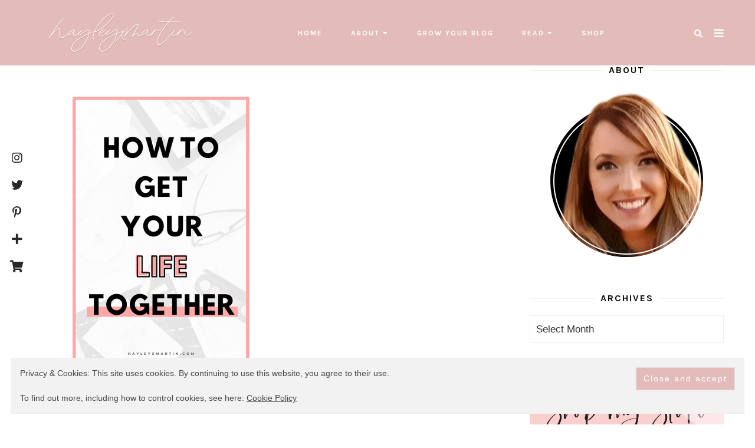

--- FILE ---
content_type: text/html; charset=UTF-8
request_url: https://hayleyxmartin.com/how-to-get-your-life-together/how-to-get-your-life-together-_-hayleyxmartin-1-2/
body_size: 19664
content:
<!doctype html><html lang="en-US"><head><meta charset="UTF-8"><meta name="viewport" content="width=device-width, initial-scale=1"><link rel="stylesheet" media="print" onload="this.onload=null;this.media='all';" id="ao_optimized_gfonts" href="https://fonts.googleapis.com/css?family=Lato%3A400%2C400i%2C700%7CKarla%3A400%2C700%7CPlayfair+Display%3A400%2C600%2C700%7CLora%3A400%2C600%2C700%7CKarla%3A400%2C600%2C700%7COpen+Sans%3A300%2C400%2C500%2C600%2C700%2C800%7CDawning+of+a+New+Day%3A400&#038;subset=latin%2Clatin-ext&amp;display=swap"><link rel="profile" href="http://gmpg.org/xfn/11"><meta name='robots' content='index, follow, max-image-preview:large, max-snippet:-1, max-video-preview:-1' /><meta name="dlm-version" content="5.1.6"><meta name="p:domain_verify" content="8473189a767a40de99be10b956d6c6a0" /><link media="all" href="https://hayleyxmartin.com/wp-content/cache/autoptimize/css/autoptimize_be141a660b5c56c3e186e8a5fb053698.css" rel="stylesheet"><link media="screen" href="https://hayleyxmartin.com/wp-content/cache/autoptimize/css/autoptimize_bb5c6522e8ef923102b8d520bb384fa0.css" rel="stylesheet"><title>HOW-TO-GET-YOUR-LIFE-TOGETHER-_-HAYLEYXMARTIN-1 - hayleyxmartin</title><link rel="canonical" href="https://hayleyxmartin.com/how-to-get-your-life-together/how-to-get-your-life-together-_-hayleyxmartin-1-2/" /><meta property="og:locale" content="en_US" /><meta property="og:type" content="article" /><meta property="og:title" content="HOW-TO-GET-YOUR-LIFE-TOGETHER-_-HAYLEYXMARTIN-1 - hayleyxmartin" /><meta property="og:url" content="https://hayleyxmartin.com/how-to-get-your-life-together/how-to-get-your-life-together-_-hayleyxmartin-1-2/" /><meta property="og:site_name" content="hayleyxmartin" /><meta property="og:image" content="https://hayleyxmartin.com/how-to-get-your-life-together/how-to-get-your-life-together-_-hayleyxmartin-1-2" /><meta property="og:image:width" content="1000" /><meta property="og:image:height" content="1500" /><meta property="og:image:type" content="image/png" /><meta name="twitter:card" content="summary_large_image" /><meta name="twitter:site" content="@hayleyxmartin22" /> <script type="application/ld+json" class="yoast-schema-graph">{"@context":"https://schema.org","@graph":[{"@type":"WebPage","@id":"https://hayleyxmartin.com/how-to-get-your-life-together/how-to-get-your-life-together-_-hayleyxmartin-1-2/","url":"https://hayleyxmartin.com/how-to-get-your-life-together/how-to-get-your-life-together-_-hayleyxmartin-1-2/","name":"HOW-TO-GET-YOUR-LIFE-TOGETHER-_-HAYLEYXMARTIN-1 - hayleyxmartin","isPartOf":{"@id":"https://hayleyxmartin.com/#website"},"primaryImageOfPage":{"@id":"https://hayleyxmartin.com/how-to-get-your-life-together/how-to-get-your-life-together-_-hayleyxmartin-1-2/#primaryimage"},"image":{"@id":"https://hayleyxmartin.com/how-to-get-your-life-together/how-to-get-your-life-together-_-hayleyxmartin-1-2/#primaryimage"},"thumbnailUrl":"https://hayleyxmartin.com/wp-content/uploads/2020/04/HOW-TO-GET-YOUR-LIFE-TOGETHER-_-HAYLEYXMARTIN-1.png","datePublished":"2020-04-05T09:22:56+00:00","breadcrumb":{"@id":"https://hayleyxmartin.com/how-to-get-your-life-together/how-to-get-your-life-together-_-hayleyxmartin-1-2/#breadcrumb"},"inLanguage":"en-US","potentialAction":[{"@type":"ReadAction","target":["https://hayleyxmartin.com/how-to-get-your-life-together/how-to-get-your-life-together-_-hayleyxmartin-1-2/"]}]},{"@type":"ImageObject","inLanguage":"en-US","@id":"https://hayleyxmartin.com/how-to-get-your-life-together/how-to-get-your-life-together-_-hayleyxmartin-1-2/#primaryimage","url":"https://hayleyxmartin.com/wp-content/uploads/2020/04/HOW-TO-GET-YOUR-LIFE-TOGETHER-_-HAYLEYXMARTIN-1.png","contentUrl":"https://hayleyxmartin.com/wp-content/uploads/2020/04/HOW-TO-GET-YOUR-LIFE-TOGETHER-_-HAYLEYXMARTIN-1.png","width":1000,"height":1500},{"@type":"BreadcrumbList","@id":"https://hayleyxmartin.com/how-to-get-your-life-together/how-to-get-your-life-together-_-hayleyxmartin-1-2/#breadcrumb","itemListElement":[{"@type":"ListItem","position":1,"name":"Home","item":"https://hayleyxmartin.com/"},{"@type":"ListItem","position":2,"name":"How To Get Your Life Together","item":"https://hayleyxmartin.com/how-to-get-your-life-together/"},{"@type":"ListItem","position":3,"name":"HOW-TO-GET-YOUR-LIFE-TOGETHER-_-HAYLEYXMARTIN-1"}]},{"@type":"WebSite","@id":"https://hayleyxmartin.com/#website","url":"https://hayleyxmartin.com/","name":"hayleyxmartin","description":"Self-Development &amp; Lifestyle Blogger","potentialAction":[{"@type":"SearchAction","target":{"@type":"EntryPoint","urlTemplate":"https://hayleyxmartin.com/?s={search_term_string}"},"query-input":{"@type":"PropertyValueSpecification","valueRequired":true,"valueName":"search_term_string"}}],"inLanguage":"en-US"}]}</script> <link rel='dns-prefetch' href='//stats.wp.com' /><link rel='dns-prefetch' href='//use.fontawesome.com' /><link rel='dns-prefetch' href='//v0.wordpress.com' /><link href='https://fonts.gstatic.com' crossorigin='anonymous' rel='preconnect' /><link rel="alternate" type="application/rss+xml" title="hayleyxmartin &raquo; Feed" href="https://hayleyxmartin.com/feed/" /><link rel="alternate" type="application/rss+xml" title="hayleyxmartin &raquo; Comments Feed" href="https://hayleyxmartin.com/comments/feed/" /><link rel="alternate" type="application/rss+xml" title="hayleyxmartin &raquo; HOW-TO-GET-YOUR-LIFE-TOGETHER-_-HAYLEYXMARTIN-1 Comments Feed" href="https://hayleyxmartin.com/how-to-get-your-life-together/how-to-get-your-life-together-_-hayleyxmartin-1-2/feed/" /><link rel="alternate" title="oEmbed (JSON)" type="application/json+oembed" href="https://hayleyxmartin.com/wp-json/oembed/1.0/embed?url=https%3A%2F%2Fhayleyxmartin.com%2Fhow-to-get-your-life-together%2Fhow-to-get-your-life-together-_-hayleyxmartin-1-2%2F" /><link rel="alternate" title="oEmbed (XML)" type="text/xml+oembed" href="https://hayleyxmartin.com/wp-json/oembed/1.0/embed?url=https%3A%2F%2Fhayleyxmartin.com%2Fhow-to-get-your-life-together%2Fhow-to-get-your-life-together-_-hayleyxmartin-1-2%2F&#038;format=xml" />  <script src="//www.googletagmanager.com/gtag/js?id=G-8F75MG4ZFV"  data-cfasync="false" data-wpfc-render="false" type="text/javascript" async></script> <script data-cfasync="false" data-wpfc-render="false" type="text/javascript">var mi_version = '9.11.1';
				var mi_track_user = true;
				var mi_no_track_reason = '';
								var MonsterInsightsDefaultLocations = {"page_location":"https:\/\/hayleyxmartin.com\/how-to-get-your-life-together\/how-to-get-your-life-together-_-hayleyxmartin-1-2\/"};
								if ( typeof MonsterInsightsPrivacyGuardFilter === 'function' ) {
					var MonsterInsightsLocations = (typeof MonsterInsightsExcludeQuery === 'object') ? MonsterInsightsPrivacyGuardFilter( MonsterInsightsExcludeQuery ) : MonsterInsightsPrivacyGuardFilter( MonsterInsightsDefaultLocations );
				} else {
					var MonsterInsightsLocations = (typeof MonsterInsightsExcludeQuery === 'object') ? MonsterInsightsExcludeQuery : MonsterInsightsDefaultLocations;
				}

								var disableStrs = [
										'ga-disable-G-8F75MG4ZFV',
									];

				/* Function to detect opted out users */
				function __gtagTrackerIsOptedOut() {
					for (var index = 0; index < disableStrs.length; index++) {
						if (document.cookie.indexOf(disableStrs[index] + '=true') > -1) {
							return true;
						}
					}

					return false;
				}

				/* Disable tracking if the opt-out cookie exists. */
				if (__gtagTrackerIsOptedOut()) {
					for (var index = 0; index < disableStrs.length; index++) {
						window[disableStrs[index]] = true;
					}
				}

				/* Opt-out function */
				function __gtagTrackerOptout() {
					for (var index = 0; index < disableStrs.length; index++) {
						document.cookie = disableStrs[index] + '=true; expires=Thu, 31 Dec 2099 23:59:59 UTC; path=/';
						window[disableStrs[index]] = true;
					}
				}

				if ('undefined' === typeof gaOptout) {
					function gaOptout() {
						__gtagTrackerOptout();
					}
				}
								window.dataLayer = window.dataLayer || [];

				window.MonsterInsightsDualTracker = {
					helpers: {},
					trackers: {},
				};
				if (mi_track_user) {
					function __gtagDataLayer() {
						dataLayer.push(arguments);
					}

					function __gtagTracker(type, name, parameters) {
						if (!parameters) {
							parameters = {};
						}

						if (parameters.send_to) {
							__gtagDataLayer.apply(null, arguments);
							return;
						}

						if (type === 'event') {
														parameters.send_to = monsterinsights_frontend.v4_id;
							var hookName = name;
							if (typeof parameters['event_category'] !== 'undefined') {
								hookName = parameters['event_category'] + ':' + name;
							}

							if (typeof MonsterInsightsDualTracker.trackers[hookName] !== 'undefined') {
								MonsterInsightsDualTracker.trackers[hookName](parameters);
							} else {
								__gtagDataLayer('event', name, parameters);
							}
							
						} else {
							__gtagDataLayer.apply(null, arguments);
						}
					}

					__gtagTracker('js', new Date());
					__gtagTracker('set', {
						'developer_id.dZGIzZG': true,
											});
					if ( MonsterInsightsLocations.page_location ) {
						__gtagTracker('set', MonsterInsightsLocations);
					}
										__gtagTracker('config', 'G-8F75MG4ZFV', {"forceSSL":"true"} );
										window.gtag = __gtagTracker;										(function () {
						/* https://developers.google.com/analytics/devguides/collection/analyticsjs/ */
						/* ga and __gaTracker compatibility shim. */
						var noopfn = function () {
							return null;
						};
						var newtracker = function () {
							return new Tracker();
						};
						var Tracker = function () {
							return null;
						};
						var p = Tracker.prototype;
						p.get = noopfn;
						p.set = noopfn;
						p.send = function () {
							var args = Array.prototype.slice.call(arguments);
							args.unshift('send');
							__gaTracker.apply(null, args);
						};
						var __gaTracker = function () {
							var len = arguments.length;
							if (len === 0) {
								return;
							}
							var f = arguments[len - 1];
							if (typeof f !== 'object' || f === null || typeof f.hitCallback !== 'function') {
								if ('send' === arguments[0]) {
									var hitConverted, hitObject = false, action;
									if ('event' === arguments[1]) {
										if ('undefined' !== typeof arguments[3]) {
											hitObject = {
												'eventAction': arguments[3],
												'eventCategory': arguments[2],
												'eventLabel': arguments[4],
												'value': arguments[5] ? arguments[5] : 1,
											}
										}
									}
									if ('pageview' === arguments[1]) {
										if ('undefined' !== typeof arguments[2]) {
											hitObject = {
												'eventAction': 'page_view',
												'page_path': arguments[2],
											}
										}
									}
									if (typeof arguments[2] === 'object') {
										hitObject = arguments[2];
									}
									if (typeof arguments[5] === 'object') {
										Object.assign(hitObject, arguments[5]);
									}
									if ('undefined' !== typeof arguments[1].hitType) {
										hitObject = arguments[1];
										if ('pageview' === hitObject.hitType) {
											hitObject.eventAction = 'page_view';
										}
									}
									if (hitObject) {
										action = 'timing' === arguments[1].hitType ? 'timing_complete' : hitObject.eventAction;
										hitConverted = mapArgs(hitObject);
										__gtagTracker('event', action, hitConverted);
									}
								}
								return;
							}

							function mapArgs(args) {
								var arg, hit = {};
								var gaMap = {
									'eventCategory': 'event_category',
									'eventAction': 'event_action',
									'eventLabel': 'event_label',
									'eventValue': 'event_value',
									'nonInteraction': 'non_interaction',
									'timingCategory': 'event_category',
									'timingVar': 'name',
									'timingValue': 'value',
									'timingLabel': 'event_label',
									'page': 'page_path',
									'location': 'page_location',
									'title': 'page_title',
									'referrer' : 'page_referrer',
								};
								for (arg in args) {
																		if (!(!args.hasOwnProperty(arg) || !gaMap.hasOwnProperty(arg))) {
										hit[gaMap[arg]] = args[arg];
									} else {
										hit[arg] = args[arg];
									}
								}
								return hit;
							}

							try {
								f.hitCallback();
							} catch (ex) {
							}
						};
						__gaTracker.create = newtracker;
						__gaTracker.getByName = newtracker;
						__gaTracker.getAll = function () {
							return [];
						};
						__gaTracker.remove = noopfn;
						__gaTracker.loaded = true;
						window['__gaTracker'] = __gaTracker;
					})();
									} else {
										console.log("");
					(function () {
						function __gtagTracker() {
							return null;
						}

						window['__gtagTracker'] = __gtagTracker;
						window['gtag'] = __gtagTracker;
					})();
									}</script> <link rel='stylesheet' id='font-awesome-free-css' href='//use.fontawesome.com/releases/v5.3.1/css/all.css?ver=6.9' type='text/css' media='all' /> <script type="text/javascript" id="twb-global-js-extra">var twb = {"nonce":"0b170ee260","ajax_url":"https://hayleyxmartin.com/wp-admin/admin-ajax.php","plugin_url":"https://hayleyxmartin.com/wp-content/plugins/wd-instagram-feed/booster","href":"https://hayleyxmartin.com/wp-admin/admin.php?page=twb_instagram-feed"};
var twb = {"nonce":"0b170ee260","ajax_url":"https://hayleyxmartin.com/wp-admin/admin-ajax.php","plugin_url":"https://hayleyxmartin.com/wp-content/plugins/wd-instagram-feed/booster","href":"https://hayleyxmartin.com/wp-admin/admin.php?page=twb_instagram-feed"};
//# sourceURL=twb-global-js-extra</script> <script data-cfasync="false" data-wpfc-render="false" type="text/javascript" id='monsterinsights-frontend-script-js-extra'>var monsterinsights_frontend = {"js_events_tracking":"true","download_extensions":"doc,pdf,ppt,zip,xls,docx,pptx,xlsx","inbound_paths":"[]","home_url":"https:\/\/hayleyxmartin.com","hash_tracking":"false","v4_id":"G-8F75MG4ZFV"};</script> <link rel="https://api.w.org/" href="https://hayleyxmartin.com/wp-json/" /><link rel="alternate" title="JSON" type="application/json" href="https://hayleyxmartin.com/wp-json/wp/v2/media/7906" /><link rel="EditURI" type="application/rsd+xml" title="RSD" href="https://hayleyxmartin.com/xmlrpc.php?rsd" /><meta name="generator" content="WordPress 6.9" /><link rel='shortlink' href='https://wp.me/a8QTzx-23w' /><link rel="preconnect" href="https://fonts.googleapis.com"><link rel="preconnect" href="https://fonts.gstatic.com"> <script type="text/javascript">var jQueryMigrateHelperHasSentDowngrade = false;

			window.onerror = function( msg, url, line, col, error ) {
				// Break out early, do not processing if a downgrade reqeust was already sent.
				if ( jQueryMigrateHelperHasSentDowngrade ) {
					return true;
                }

				var xhr = new XMLHttpRequest();
				var nonce = '3c66fa49e7';
				var jQueryFunctions = [
					'andSelf',
					'browser',
					'live',
					'boxModel',
					'support.boxModel',
					'size',
					'swap',
					'clean',
					'sub',
                ];
				var match_pattern = /\)\.(.+?) is not a function/;
                var erroredFunction = msg.match( match_pattern );

                // If there was no matching functions, do not try to downgrade.
                if ( null === erroredFunction || typeof erroredFunction !== 'object' || typeof erroredFunction[1] === "undefined" || -1 === jQueryFunctions.indexOf( erroredFunction[1] ) ) {
                    return true;
                }

                // Set that we've now attempted a downgrade request.
                jQueryMigrateHelperHasSentDowngrade = true;

				xhr.open( 'POST', 'https://hayleyxmartin.com/wp-admin/admin-ajax.php' );
				xhr.setRequestHeader( 'Content-Type', 'application/x-www-form-urlencoded' );
				xhr.onload = function () {
					var response,
                        reload = false;

					if ( 200 === xhr.status ) {
                        try {
                        	response = JSON.parse( xhr.response );

                        	reload = response.data.reload;
                        } catch ( e ) {
                        	reload = false;
                        }
                    }

					// Automatically reload the page if a deprecation caused an automatic downgrade, ensure visitors get the best possible experience.
					if ( reload ) {
						location.reload();
                    }
				};

				xhr.send( encodeURI( 'action=jquery-migrate-downgrade-version&_wpnonce=' + nonce ) );

				// Suppress error alerts in older browsers
				return true;
			}</script> <meta name="generator" content="Elementor 3.34.1; features: additional_custom_breakpoints; settings: css_print_method-external, google_font-enabled, font_display-auto"><link rel="icon" href="https://hayleyxmartin.com/wp-content/uploads/2016/03/cropped-hayleyxmartin-logo-white-bkg-32x32.png" sizes="32x32" /><link rel="icon" href="https://hayleyxmartin.com/wp-content/uploads/2016/03/cropped-hayleyxmartin-logo-white-bkg-192x192.png" sizes="192x192" /><link rel="apple-touch-icon" href="https://hayleyxmartin.com/wp-content/uploads/2016/03/cropped-hayleyxmartin-logo-white-bkg-180x180.png" /><meta name="msapplication-TileImage" content="https://hayleyxmartin.com/wp-content/uploads/2016/03/cropped-hayleyxmartin-logo-white-bkg-270x270.png" /></head><body class="attachment wp-singular attachment-template-default single single-attachment postid-7906 attachmentid-7906 attachment-png wp-custom-logo wp-embed-responsive wp-theme-savannah wp-child-theme-savannah-child single-3 has-sidebar sidebar--static sidebar-position--right primary-menu-full secondary-menu-full header-3 header--sticky has-back-to-top has-floating-sidebar has-header-search elementor-default elementor-kit-7422"><div id="savannah-aside" class="savannah-aside"></div><div id="page" class="site"> <a class="skip-link screen-reader-text" href="#content"> Skip to content </a><header id="masthead" class="site-header header3 u-header-background"><div class="c-navbar__zone c-navbar__top c-navbar__main-container u-container-sides-spacing"><div class="navbar-container"><div class="c-navbar__zone c-navbar__zone--top"><div class="c-navbar__zone c-navbar__logo site-branding"><div itemscope itemtype="http://schema.org/Organization"> <a href="https://hayleyxmartin.com/" class="custom-logo-link" rel="home"><noscript><img width="600" height="142" src="https://hayleyxmartin.com/wp-content/uploads/2022/05/Untitled-1-drop-shadow.png" class="custom-logo" alt="hayley logo 2022" decoding="async" srcset="https://hayleyxmartin.com/wp-content/uploads/2022/05/Untitled-1-drop-shadow.png 600w, https://hayleyxmartin.com/wp-content/uploads/2022/05/Untitled-1-drop-shadow-300x71.png 300w" sizes="(max-width: 600px) 100vw, 600px" /></noscript><img width="600" height="142" src='data:image/svg+xml,%3Csvg%20xmlns=%22http://www.w3.org/2000/svg%22%20viewBox=%220%200%20600%20142%22%3E%3C/svg%3E' data-src="https://hayleyxmartin.com/wp-content/uploads/2022/05/Untitled-1-drop-shadow.png" class="lazyload custom-logo" alt="hayley logo 2022" decoding="async" data-srcset="https://hayleyxmartin.com/wp-content/uploads/2022/05/Untitled-1-drop-shadow.png 600w, https://hayleyxmartin.com/wp-content/uploads/2022/05/Untitled-1-drop-shadow-300x71.png 300w" data-sizes="(max-width: 600px) 100vw, 600px" /></a></div><h2 class="site-title"> <a href="https://hayleyxmartin.com/" rel="home"> hayleyxmartin </a></h2><p class="site-description"> Self-Development &amp; Lifestyle Blogger</p></div><div class="c-navbar__zone c-navbar__zone--top-left"><nav id="site-navigation" class="c-navbar__main"><div class="menu-nav-bar-container"><ul id="primary-menu" class="menu"><li id="menu-item-146" class="menu-item menu-item-type-custom menu-item-object-custom menu-item-home menu-item-146"><a href="https://hayleyxmartin.com">Home</a></li><li id="menu-item-145" class="menu-item menu-item-type-post_type menu-item-object-page menu-item-has-children menu-item-145"><a href="https://hayleyxmartin.com/about/">About</a><ul class="sub-menu"><li id="menu-item-6054" class="menu-item menu-item-type-post_type menu-item-object-page menu-item-6054"><a href="https://hayleyxmartin.com/work-with-me/">Work with me</a></li><li id="menu-item-5788" class="menu-item menu-item-type-post_type menu-item-object-page menu-item-5788"><a href="https://hayleyxmartin.com/contact/">Contact</a></li></ul></li><li id="menu-item-5483" class="menu-item menu-item-type-taxonomy menu-item-object-category menu-item-5483"><a href="https://hayleyxmartin.com/category/grow-your-blog/">grow your blog</a></li><li id="menu-item-7075" class="menu-item menu-item-type-post_type menu-item-object-page current_page_parent menu-item-has-children menu-item-7075"><a href="https://hayleyxmartin.com/blog/">read</a><ul class="sub-menu"><li id="menu-item-7063" class="menu-item menu-item-type-taxonomy menu-item-object-category menu-item-7063"><a href="https://hayleyxmartin.com/category/self-development/">Self-Development</a></li><li id="menu-item-7064" class="menu-item menu-item-type-taxonomy menu-item-object-category menu-item-7064"><a href="https://hayleyxmartin.com/category/self-development/productivity/">Productivity</a></li><li id="menu-item-261" class="menu-item menu-item-type-taxonomy menu-item-object-category menu-item-has-children menu-item-261"><a href="https://hayleyxmartin.com/category/travel/">travel</a><ul class="sub-menu"><li id="menu-item-6099" class="menu-item menu-item-type-taxonomy menu-item-object-category menu-item-6099"><a href="https://hayleyxmartin.com/category/travel/trek-america-2019/">Trek America 2019</a></li></ul></li><li id="menu-item-262" class="menu-item menu-item-type-taxonomy menu-item-object-category menu-item-262"><a href="https://hayleyxmartin.com/category/beauty/">beauty</a></li><li id="menu-item-315" class="menu-item menu-item-type-taxonomy menu-item-object-category menu-item-315"><a href="https://hayleyxmartin.com/category/lifestyle/">lifestyle</a></li><li id="menu-item-7340" class="menu-item menu-item-type-post_type menu-item-object-page menu-item-7340"><a href="https://hayleyxmartin.com/inspirational-quotes/">Inspirational Quotes</a></li><li id="menu-item-7658" class="menu-item menu-item-type-post_type menu-item-object-page current_page_parent menu-item-7658"><a href="https://hayleyxmartin.com/blog/">Archive</a></li></ul></li><li id="menu-item-8918" class="menu-item menu-item-type-custom menu-item-object-custom menu-item-8918"><a href="https://www.Chaosxcalm.etsy.com">SHOP</a></li></ul></div></nav><div><div class="c-navbar__hamburger--button" id="toggle-hamburger"> <span class="top"></span> <span class="middle"></span> <span class="bottom"></span></div></div></div><div class="c-navbar__zone c-navbar__zone--top-right"><div class="c-navbar__search--container"> <i class="fa fa-search search-overlay-toggle"></i></div><div class="c-navbar__search-overlay"><div class="close-icon"> <i class="fas fa-times search-overlay-close"></i></div><div class="u-container-sides-spacing"><div class="o-wrapper u-container-width"><div class="c-navbar__search-holder"><form role="search" method="get"
 action="https://hayleyxmartin.com/"> <input type="search" autofocus class="search-field"
 placeholder="Start Typing Here&hellip;"
 value="" name="s"
 title="Search for:"/><p>Input your search keywords and press Enter.</p> <input type="hidden" name="post_type" value="Search"/></form></div></div></div></div><div class="open-aside"><i class="fas fa-bars open-aside-icon"></i></div></div></div></div><div class="c-navbar__zone--mobile active"><div class="c-navbar__zone--mobile-container"><nav id="mmenu-1" class="menu-nav-bar-container"><ul id="mobile-menu" class="menu"><li class="menu-item menu-item-type-custom menu-item-object-custom menu-item-home menu-item-146"><a href="https://hayleyxmartin.com">Home</a></li><li class="menu-item menu-item-type-post_type menu-item-object-page menu-item-has-children menu-item-145"><a href="https://hayleyxmartin.com/about/">About</a><ul class="sub-menu"><li class="menu-item menu-item-type-post_type menu-item-object-page menu-item-6054"><a href="https://hayleyxmartin.com/work-with-me/">Work with me</a></li><li class="menu-item menu-item-type-post_type menu-item-object-page menu-item-5788"><a href="https://hayleyxmartin.com/contact/">Contact</a></li></ul></li><li class="menu-item menu-item-type-taxonomy menu-item-object-category menu-item-5483"><a href="https://hayleyxmartin.com/category/grow-your-blog/">grow your blog</a></li><li class="menu-item menu-item-type-post_type menu-item-object-page current_page_parent menu-item-has-children menu-item-7075"><a href="https://hayleyxmartin.com/blog/">read</a><ul class="sub-menu"><li class="menu-item menu-item-type-taxonomy menu-item-object-category menu-item-7063"><a href="https://hayleyxmartin.com/category/self-development/">Self-Development</a></li><li class="menu-item menu-item-type-taxonomy menu-item-object-category menu-item-7064"><a href="https://hayleyxmartin.com/category/self-development/productivity/">Productivity</a></li><li class="menu-item menu-item-type-taxonomy menu-item-object-category menu-item-has-children menu-item-261"><a href="https://hayleyxmartin.com/category/travel/">travel</a><ul class="sub-menu"><li class="menu-item menu-item-type-taxonomy menu-item-object-category menu-item-6099"><a href="https://hayleyxmartin.com/category/travel/trek-america-2019/">Trek America 2019</a></li></ul></li><li class="menu-item menu-item-type-taxonomy menu-item-object-category menu-item-262"><a href="https://hayleyxmartin.com/category/beauty/">beauty</a></li><li class="menu-item menu-item-type-taxonomy menu-item-object-category menu-item-315"><a href="https://hayleyxmartin.com/category/lifestyle/">lifestyle</a></li><li class="menu-item menu-item-type-post_type menu-item-object-page menu-item-7340"><a href="https://hayleyxmartin.com/inspirational-quotes/">Inspirational Quotes</a></li><li class="menu-item menu-item-type-post_type menu-item-object-page current_page_parent menu-item-7658"><a href="https://hayleyxmartin.com/blog/">Archive</a></li></ul></li><li class="menu-item menu-item-type-custom menu-item-object-custom menu-item-8918"><a href="https://www.Chaosxcalm.etsy.com">SHOP</a></li></ul></nav></div></div></div></header><div id="content" class="site-content u-content-background"><div class="single-cover"><div class="lazyload c-single__thumb2 post-thumbnail"
 data-bg="" style="background-image:url(data:image/svg+xml,%3Csvg%20xmlns=%22http://www.w3.org/2000/svg%22%20viewBox=%220%200%20500%20300%22%3E%3C/svg%3E)"><div class="slider-overlay"></div></div><header class="o-wrapper u-container-width c-single__header2 entry-header"><h1 class="entry-title u-page-title-color">HOW-TO-GET-YOUR-LIFE-TOGETHER-_-HAYLEYXMARTIN-1</h1><div class="c-meta"><div class="c-meta-wrapper"> <span class="posted-on">April 5, 2020</span> <span class="c-card_meta-text">in</span> <span class="categories"> </span></div></div></header></div><div class="u-container-sides-spacing"><div class="o-wrapper u-container-width content-wrapper"><div class="o-layout__single--sidebar"><div id="primary" class="content-area"><main id="main" class="site-main u-content-bottom-spacing"><article id="post-7906" class="post-7906 attachment type-attachment status-inherit hentry"><div class="o-wrapper u-container-width"><div class="single-main"><div class="entry-content clearfix"> <input class="jpibfi" type="hidden"><p class="attachment"><a href='https://hayleyxmartin.com/wp-content/uploads/2020/04/HOW-TO-GET-YOUR-LIFE-TOGETHER-_-HAYLEYXMARTIN-1.png'><img fetchpriority="high" decoding="async" width="300" height="450" src="https://hayleyxmartin.com/wp-content/uploads/2020/04/HOW-TO-GET-YOUR-LIFE-TOGETHER-_-HAYLEYXMARTIN-1-300x450.png" class="attachment-medium size-medium" alt="" srcset="https://hayleyxmartin.com/wp-content/uploads/2020/04/HOW-TO-GET-YOUR-LIFE-TOGETHER-_-HAYLEYXMARTIN-1-300x450.png 300w, https://hayleyxmartin.com/wp-content/uploads/2020/04/HOW-TO-GET-YOUR-LIFE-TOGETHER-_-HAYLEYXMARTIN-1-768x1152.png 768w, https://hayleyxmartin.com/wp-content/uploads/2020/04/HOW-TO-GET-YOUR-LIFE-TOGETHER-_-HAYLEYXMARTIN-1.png 1000w" sizes="(max-width: 300px) 100vw, 300px" data-jpibfi-post-excerpt="" data-jpibfi-post-url="https://hayleyxmartin.com/how-to-get-your-life-together/how-to-get-your-life-together-_-hayleyxmartin-1-2/" data-jpibfi-post-title="HOW-TO-GET-YOUR-LIFE-TOGETHER-_-HAYLEYXMARTIN-1" data-jpibfi-src="https://hayleyxmartin.com/wp-content/uploads/2020/04/HOW-TO-GET-YOUR-LIFE-TOGETHER-_-HAYLEYXMARTIN-1-300x450.png" ></a></p><div class="swp-content-locator"></div><div class="article-footer"><div class="article-footer-inner"></div></div></div></div></div><nav class="navigation post-navigation" aria-label="Posts navigation"><h2 class="screen-reader-text">Posts navigation</h2><div class="nav-links"><div class="nav-previous"><a href="https://hayleyxmartin.com/how-to-get-your-life-together/" rel="prev"><p class="prev"><i class="fas fa-long-arrow-alt-left"></i>Previous Post</p><p class="navigation-title">How To Get Your Life Together</p></a></div></div></nav></article><div id="comments" class="c-comments-area"><h3 class="c-comments__title"><span class="dsq-postid" data-dsqidentifier="7906 https://hayleyxmartin.com/wp-content/uploads/2020/04/HOW-TO-GET-YOUR-LIFE-TOGETHER-_-HAYLEYXMARTIN-1.png">No Comments</span></h3><div class='c-comments'></div><div id='comments_pagination' class='c-comments__pagination'></div><div id="respond" class="comment-respond"><h3 id="reply-title" class="comment-reply-title">Leave a Reply <small><a rel="nofollow" id="cancel-comment-reply-link" href="/how-to-get-your-life-together/how-to-get-your-life-together-_-hayleyxmartin-1-2/#respond" style="display:none;">Cancel Reply</a></small></h3><form action="https://hayleyxmartin.com/wp-comments-post.php" method="post" id="commentform" class="comment-form"><p class="c-comments__form comment-form-comment"><textarea id="comment" name="comment" cols="45" rows="8" aria-required="true"></textarea></p><p class="comment-form-author"><label for="author">Name <span class="required">*</span></label> <input id="author" name="author" type="text" value="" size="30" maxlength="245" autocomplete="name" required /></p><p class="comment-form-email"><label for="email">Email <span class="required">*</span></label> <input id="email" name="email" type="email" value="" size="30" maxlength="100" autocomplete="email" required /></p><p class="comment-form-url"><label for="url">Website</label> <input id="url" name="url" type="url" value="" size="30" maxlength="200" autocomplete="url" /></p><p class="gdpr-terms-container"> <span for="gdpr_terms"> <input type="checkbox" required name="gdpr_terms" id="gdpr_terms" aria-label="GDPR Checkbox" value="1" /> I accept the <a href='https://hayleyxmartin.com/privacy-policy/' target='_blank'>Privacy Policy</a> </span></p><p class="form-submit"><input name="submit" type="submit" id="submit" class="submit" value="Post Comment" /> <input type='hidden' name='comment_post_ID' value='7906' id='comment_post_ID' /> <input type='hidden' name='comment_parent' id='comment_parent' value='0' /></p></form></div></div></main></div><div id="secondary" class="c-sidebar widget-area"><section id="savannah_about_widget-1" class="widget savannah_about_widget"><h2 class="widget-title"><span>ABOUT</span></h2><div class="c-about"><div class="c-about__image"> <noscript><img src="https://hayleyxmartin.com/wp-content/uploads/2016/03/profile-picture.png" alt="ABOUT"
 class="c-about__image--round"/></noscript><img src='data:image/svg+xml,%3Csvg%20xmlns=%22http://www.w3.org/2000/svg%22%20viewBox=%220%200%20210%20140%22%3E%3C/svg%3E' data-src="https://hayleyxmartin.com/wp-content/uploads/2016/03/profile-picture.png" alt="ABOUT"
 class="lazyload c-about__image--round"/></div><div class="c-about__info"></div><div class="c-about__autograph"></div></div></section><section id="archives-7" class="widget widget_archive"><h2 class="widget-title"><span>Archives</span></h2> <label class="screen-reader-text" for="archives-dropdown-7">Archives</label> <select id="archives-dropdown-7" name="archive-dropdown"><option value="">Select Month</option><option value='https://hayleyxmartin.com/2023/12/'> December 2023 &nbsp;(1)</option><option value='https://hayleyxmartin.com/2023/04/'> April 2023 &nbsp;(1)</option><option value='https://hayleyxmartin.com/2022/12/'> December 2022 &nbsp;(1)</option><option value='https://hayleyxmartin.com/2021/06/'> June 2021 &nbsp;(1)</option><option value='https://hayleyxmartin.com/2021/05/'> May 2021 &nbsp;(1)</option><option value='https://hayleyxmartin.com/2021/02/'> February 2021 &nbsp;(1)</option><option value='https://hayleyxmartin.com/2021/01/'> January 2021 &nbsp;(4)</option><option value='https://hayleyxmartin.com/2020/12/'> December 2020 &nbsp;(4)</option><option value='https://hayleyxmartin.com/2020/11/'> November 2020 &nbsp;(4)</option><option value='https://hayleyxmartin.com/2020/10/'> October 2020 &nbsp;(1)</option><option value='https://hayleyxmartin.com/2020/08/'> August 2020 &nbsp;(1)</option><option value='https://hayleyxmartin.com/2020/05/'> May 2020 &nbsp;(3)</option><option value='https://hayleyxmartin.com/2020/04/'> April 2020 &nbsp;(2)</option><option value='https://hayleyxmartin.com/2020/03/'> March 2020 &nbsp;(3)</option><option value='https://hayleyxmartin.com/2020/02/'> February 2020 &nbsp;(1)</option><option value='https://hayleyxmartin.com/2020/01/'> January 2020 &nbsp;(3)</option><option value='https://hayleyxmartin.com/2019/12/'> December 2019 &nbsp;(4)</option><option value='https://hayleyxmartin.com/2019/11/'> November 2019 &nbsp;(2)</option><option value='https://hayleyxmartin.com/2019/10/'> October 2019 &nbsp;(3)</option><option value='https://hayleyxmartin.com/2019/09/'> September 2019 &nbsp;(8)</option><option value='https://hayleyxmartin.com/2019/08/'> August 2019 &nbsp;(13)</option><option value='https://hayleyxmartin.com/2019/07/'> July 2019 &nbsp;(3)</option><option value='https://hayleyxmartin.com/2019/06/'> June 2019 &nbsp;(4)</option><option value='https://hayleyxmartin.com/2019/05/'> May 2019 &nbsp;(5)</option><option value='https://hayleyxmartin.com/2019/04/'> April 2019 &nbsp;(3)</option><option value='https://hayleyxmartin.com/2019/03/'> March 2019 &nbsp;(4)</option><option value='https://hayleyxmartin.com/2019/02/'> February 2019 &nbsp;(3)</option><option value='https://hayleyxmartin.com/2019/01/'> January 2019 &nbsp;(4)</option><option value='https://hayleyxmartin.com/2018/12/'> December 2018 &nbsp;(5)</option><option value='https://hayleyxmartin.com/2018/11/'> November 2018 &nbsp;(3)</option><option value='https://hayleyxmartin.com/2018/10/'> October 2018 &nbsp;(4)</option><option value='https://hayleyxmartin.com/2018/09/'> September 2018 &nbsp;(5)</option><option value='https://hayleyxmartin.com/2018/07/'> July 2018 &nbsp;(1)</option><option value='https://hayleyxmartin.com/2018/05/'> May 2018 &nbsp;(1)</option><option value='https://hayleyxmartin.com/2018/04/'> April 2018 &nbsp;(2)</option><option value='https://hayleyxmartin.com/2018/02/'> February 2018 &nbsp;(1)</option><option value='https://hayleyxmartin.com/2018/01/'> January 2018 &nbsp;(5)</option><option value='https://hayleyxmartin.com/2017/12/'> December 2017 &nbsp;(6)</option><option value='https://hayleyxmartin.com/2017/11/'> November 2017 &nbsp;(6)</option><option value='https://hayleyxmartin.com/2017/10/'> October 2017 &nbsp;(17)</option><option value='https://hayleyxmartin.com/2017/09/'> September 2017 &nbsp;(7)</option><option value='https://hayleyxmartin.com/2017/08/'> August 2017 &nbsp;(5)</option><option value='https://hayleyxmartin.com/2017/07/'> July 2017 &nbsp;(19)</option><option value='https://hayleyxmartin.com/2017/06/'> June 2017 &nbsp;(9)</option><option value='https://hayleyxmartin.com/2017/05/'> May 2017 &nbsp;(2)</option><option value='https://hayleyxmartin.com/2017/04/'> April 2017 &nbsp;(6)</option><option value='https://hayleyxmartin.com/2017/03/'> March 2017 &nbsp;(4)</option><option value='https://hayleyxmartin.com/2017/02/'> February 2017 &nbsp;(1)</option><option value='https://hayleyxmartin.com/2017/01/'> January 2017 &nbsp;(5)</option> </select> <script type="text/javascript">( ( dropdownId ) => {
	const dropdown = document.getElementById( dropdownId );
	function onSelectChange() {
		setTimeout( () => {
			if ( 'escape' === dropdown.dataset.lastkey ) {
				return;
			}
			if ( dropdown.value ) {
				document.location.href = dropdown.value;
			}
		}, 250 );
	}
	function onKeyUp( event ) {
		if ( 'Escape' === event.key ) {
			dropdown.dataset.lastkey = 'escape';
		} else {
			delete dropdown.dataset.lastkey;
		}
	}
	function onClick() {
		delete dropdown.dataset.lastkey;
	}
	dropdown.addEventListener( 'keyup', onKeyUp );
	dropdown.addEventListener( 'click', onClick );
	dropdown.addEventListener( 'change', onSelectChange );
})( "archives-dropdown-7" );

//# sourceURL=WP_Widget_Archives%3A%3Awidget</script> </section><section id="media_video-4" class="widget widget_media_video"><div style="width:100%;" class="wp-video"><video class="wp-video-shortcode" id="video-7906-1" loop preload="auto" controls="controls"><source type="video/mp4" src="https://hayleyxmartin.com/wp-content/uploads/2016/03/Congrats.mp4?_=1" /><source type="video/mp4" src="https://hayleyxmartin.com/wp-content/uploads/2016/03/Congrats.mp4?_=1" /><a href="https://hayleyxmartin.com/wp-content/uploads/2016/03/Congrats.mp4">https://hayleyxmartin.com/wp-content/uploads/2016/03/Congrats.mp4</a></video></div></section><section id="text-7" class="widget widget_text"><h2 class="widget-title"><span>DISCLOSURE</span></h2><div class="textwidget"><p>Affiliate links or codes may be used on this website. If you click and/or purchase through these links, I will receive a small amount of commission. If affiliate links are present within a post, there will be a statement within the post itself. All opinions are 100% my own.</p></div></section><section id="media_image-17" class="widget widget_media_image"><h2 class="widget-title"><span>AFFILIATE</span></h2><a href="https://bit.ly/2UMwoKj"><noscript><img width="705" height="397" src="https://hayleyxmartin.com/wp-content/uploads/2016/03/PINTEREST-WITH-ELL-AFFILIATE.png" class="image wp-image-7918  attachment-full size-full" alt="PINTEREST WITH ELL - AFFILIATE" style="max-width: 100%; height: auto;" title="AFFILIATE" decoding="async" srcset="https://hayleyxmartin.com/wp-content/uploads/2016/03/PINTEREST-WITH-ELL-AFFILIATE.png 705w, https://hayleyxmartin.com/wp-content/uploads/2016/03/PINTEREST-WITH-ELL-AFFILIATE-300x169.png 300w" sizes="(max-width: 705px) 100vw, 705px" /></noscript><img width="705" height="397" src='data:image/svg+xml,%3Csvg%20xmlns=%22http://www.w3.org/2000/svg%22%20viewBox=%220%200%20705%20397%22%3E%3C/svg%3E' data-src="https://hayleyxmartin.com/wp-content/uploads/2016/03/PINTEREST-WITH-ELL-AFFILIATE.png" class="lazyload image wp-image-7918  attachment-full size-full" alt="PINTEREST WITH ELL - AFFILIATE" style="max-width: 100%; height: auto;" title="AFFILIATE" decoding="async" data-srcset="https://hayleyxmartin.com/wp-content/uploads/2016/03/PINTEREST-WITH-ELL-AFFILIATE.png 705w, https://hayleyxmartin.com/wp-content/uploads/2016/03/PINTEREST-WITH-ELL-AFFILIATE-300x169.png 300w" data-sizes="(max-width: 705px) 100vw, 705px" /></a></section><section id="media_image-19" class="widget widget_media_image"><a href="https://ellduclos.teachable.com/p/mastering-sales-with-ell?affcode=167714_nrppaia0"><noscript><img width="705" height="397" src="https://hayleyxmartin.com/wp-content/uploads/2016/03/Mastering-Sales-with-ell-1.png" class="image wp-image-8499  attachment-full size-full" alt="" style="max-width: 100%; height: auto;" decoding="async" srcset="https://hayleyxmartin.com/wp-content/uploads/2016/03/Mastering-Sales-with-ell-1.png 705w, https://hayleyxmartin.com/wp-content/uploads/2016/03/Mastering-Sales-with-ell-1-300x169.png 300w" sizes="(max-width: 705px) 100vw, 705px" /></noscript><img width="705" height="397" src='data:image/svg+xml,%3Csvg%20xmlns=%22http://www.w3.org/2000/svg%22%20viewBox=%220%200%20705%20397%22%3E%3C/svg%3E' data-src="https://hayleyxmartin.com/wp-content/uploads/2016/03/Mastering-Sales-with-ell-1.png" class="lazyload image wp-image-8499  attachment-full size-full" alt="" style="max-width: 100%; height: auto;" decoding="async" data-srcset="https://hayleyxmartin.com/wp-content/uploads/2016/03/Mastering-Sales-with-ell-1.png 705w, https://hayleyxmartin.com/wp-content/uploads/2016/03/Mastering-Sales-with-ell-1-300x169.png 300w" data-sizes="(max-width: 705px) 100vw, 705px" /></a></section><section id="media_image-7" class="widget widget_media_image"><a href="https://mailchi.mp/bffdec59de0e/startablogfreebie"><noscript><img width="1000" height="1500" src="https://hayleyxmartin.com/wp-content/uploads/2016/03/START-A-BLOG-MAKE-MONEY-_-FREE-PDF-DOWNLOAD-_-CHECKLIST.png" class="image wp-image-7763  attachment-full size-full" alt="START A BLOG &amp; MAKE MONEY _ FREE PDF DOWNLOAD _ CHECKLIST" style="max-width: 100%; height: auto;" decoding="async" srcset="https://hayleyxmartin.com/wp-content/uploads/2016/03/START-A-BLOG-MAKE-MONEY-_-FREE-PDF-DOWNLOAD-_-CHECKLIST.png 1000w, https://hayleyxmartin.com/wp-content/uploads/2016/03/START-A-BLOG-MAKE-MONEY-_-FREE-PDF-DOWNLOAD-_-CHECKLIST-300x450.png 300w, https://hayleyxmartin.com/wp-content/uploads/2016/03/START-A-BLOG-MAKE-MONEY-_-FREE-PDF-DOWNLOAD-_-CHECKLIST-768x1152.png 768w" sizes="(max-width: 1000px) 100vw, 1000px" /></noscript><img width="1000" height="1500" src='data:image/svg+xml,%3Csvg%20xmlns=%22http://www.w3.org/2000/svg%22%20viewBox=%220%200%201000%201500%22%3E%3C/svg%3E' data-src="https://hayleyxmartin.com/wp-content/uploads/2016/03/START-A-BLOG-MAKE-MONEY-_-FREE-PDF-DOWNLOAD-_-CHECKLIST.png" class="lazyload image wp-image-7763  attachment-full size-full" alt="START A BLOG &amp; MAKE MONEY _ FREE PDF DOWNLOAD _ CHECKLIST" style="max-width: 100%; height: auto;" decoding="async" data-srcset="https://hayleyxmartin.com/wp-content/uploads/2016/03/START-A-BLOG-MAKE-MONEY-_-FREE-PDF-DOWNLOAD-_-CHECKLIST.png 1000w, https://hayleyxmartin.com/wp-content/uploads/2016/03/START-A-BLOG-MAKE-MONEY-_-FREE-PDF-DOWNLOAD-_-CHECKLIST-300x450.png 300w, https://hayleyxmartin.com/wp-content/uploads/2016/03/START-A-BLOG-MAKE-MONEY-_-FREE-PDF-DOWNLOAD-_-CHECKLIST-768x1152.png 768w" data-sizes="(max-width: 1000px) 100vw, 1000px" /></a></section><section id="savannah_latest_news_widget-1" class="widget savannah_latest_news_widget"><h2 class="widget-title"><span>Latest Posts</span></h2><ul class="c-newposts"><li><div class="c-newposts__item c-newposts-layout-1"><div class="c-newposts__item--image"> <a href="https://hayleyxmartin.com/first-steps-to-buying-a-home-first-time-buyers-2024/"
 rel="bookmark"><input class="jpibfi" type="hidden"><noscript><img width="768" height="768" src="https://hayleyxmartin.com/wp-content/uploads/2023/12/pexels-lina-kivaka-1661566-768x768.jpg" class="side-item-thumb wp-post-image" alt="" decoding="async" srcset="https://hayleyxmartin.com/wp-content/uploads/2023/12/pexels-lina-kivaka-1661566-768x768.jpg 768w, https://hayleyxmartin.com/wp-content/uploads/2023/12/pexels-lina-kivaka-1661566-150x150.jpg 150w" sizes="(max-width: 768px) 100vw, 768px" data-jpibfi-post-excerpt="" data-jpibfi-post-url="https://hayleyxmartin.com/first-steps-to-buying-a-home-first-time-buyers-2024/" data-jpibfi-post-title="First steps to buying a home | First time buyers 2024" data-jpibfi-src="https://hayleyxmartin.com/wp-content/uploads/2023/12/pexels-lina-kivaka-1661566-768x768.jpg" ></noscript><img width="768" height="768" src='data:image/svg+xml,%3Csvg%20xmlns=%22http://www.w3.org/2000/svg%22%20viewBox=%220%200%20768%20768%22%3E%3C/svg%3E' data-src="https://hayleyxmartin.com/wp-content/uploads/2023/12/pexels-lina-kivaka-1661566-768x768.jpg" class="lazyload side-item-thumb wp-post-image" alt="" decoding="async" data-srcset="https://hayleyxmartin.com/wp-content/uploads/2023/12/pexels-lina-kivaka-1661566-768x768.jpg 768w, https://hayleyxmartin.com/wp-content/uploads/2023/12/pexels-lina-kivaka-1661566-150x150.jpg 150w" data-sizes="(max-width: 768px) 100vw, 768px" data-jpibfi-post-excerpt="" data-jpibfi-post-url="https://hayleyxmartin.com/first-steps-to-buying-a-home-first-time-buyers-2024/" data-jpibfi-post-title="First steps to buying a home | First time buyers 2024" data-jpibfi-src="https://hayleyxmartin.com/wp-content/uploads/2023/12/pexels-lina-kivaka-1661566-768x768.jpg" ></a></div><div class="c-newposts__item--text"><h4><a href="https://hayleyxmartin.com/first-steps-to-buying-a-home-first-time-buyers-2024/" rel="bookmark">First steps to buying a home | First time buyers 2024</a></h4> <span class="c-newposts__item-date">December 30, 2023</span></div></div></li><li><div class="c-newposts__item c-newposts-layout-1"><div class="c-newposts__item--image"> <a href="https://hayleyxmartin.com/5-reasons-why-you-should-move-away-from-your-hometown/"
 rel="bookmark"><input class="jpibfi" type="hidden"><noscript><img width="768" height="768" src="https://hayleyxmartin.com/wp-content/uploads/2023/04/IMG_20221104_145934-768x768.jpg" class="side-item-thumb wp-post-image" alt="" decoding="async" srcset="https://hayleyxmartin.com/wp-content/uploads/2023/04/IMG_20221104_145934-768x768.jpg 768w, https://hayleyxmartin.com/wp-content/uploads/2023/04/IMG_20221104_145934-150x150.jpg 150w" sizes="(max-width: 768px) 100vw, 768px" data-jpibfi-post-excerpt="" data-jpibfi-post-url="https://hayleyxmartin.com/5-reasons-why-you-should-move-away-from-your-hometown/" data-jpibfi-post-title="5 Reasons Why You Should Move Away From Your Hometown" data-jpibfi-src="https://hayleyxmartin.com/wp-content/uploads/2023/04/IMG_20221104_145934-768x768.jpg" ></noscript><img width="768" height="768" src='data:image/svg+xml,%3Csvg%20xmlns=%22http://www.w3.org/2000/svg%22%20viewBox=%220%200%20768%20768%22%3E%3C/svg%3E' data-src="https://hayleyxmartin.com/wp-content/uploads/2023/04/IMG_20221104_145934-768x768.jpg" class="lazyload side-item-thumb wp-post-image" alt="" decoding="async" data-srcset="https://hayleyxmartin.com/wp-content/uploads/2023/04/IMG_20221104_145934-768x768.jpg 768w, https://hayleyxmartin.com/wp-content/uploads/2023/04/IMG_20221104_145934-150x150.jpg 150w" data-sizes="(max-width: 768px) 100vw, 768px" data-jpibfi-post-excerpt="" data-jpibfi-post-url="https://hayleyxmartin.com/5-reasons-why-you-should-move-away-from-your-hometown/" data-jpibfi-post-title="5 Reasons Why You Should Move Away From Your Hometown" data-jpibfi-src="https://hayleyxmartin.com/wp-content/uploads/2023/04/IMG_20221104_145934-768x768.jpg" ></a></div><div class="c-newposts__item--text"><h4><a href="https://hayleyxmartin.com/5-reasons-why-you-should-move-away-from-your-hometown/" rel="bookmark">5 Reasons Why You Should Move Away From Your Hometown</a></h4> <span class="c-newposts__item-date">April 9, 2023</span></div></div></li><li><div class="c-newposts__item c-newposts-layout-1"><div class="c-newposts__item--image"> <a href="https://hayleyxmartin.com/10-goals-to-transform-your-life-in-2023/"
 rel="bookmark"><input class="jpibfi" type="hidden"><noscript><img width="768" height="768" src="https://hayleyxmartin.com/wp-content/uploads/2022/12/marissa-grootes-J-An_1PrhTc-unsplash-768x768.jpg" class="side-item-thumb wp-post-image" alt="10 Goals to transform your life in 2023" decoding="async" srcset="https://hayleyxmartin.com/wp-content/uploads/2022/12/marissa-grootes-J-An_1PrhTc-unsplash-768x768.jpg 768w, https://hayleyxmartin.com/wp-content/uploads/2022/12/marissa-grootes-J-An_1PrhTc-unsplash-150x150.jpg 150w" sizes="(max-width: 768px) 100vw, 768px" data-jpibfi-post-excerpt="" data-jpibfi-post-url="https://hayleyxmartin.com/10-goals-to-transform-your-life-in-2023/" data-jpibfi-post-title="10 Goals to transform your life in 2023" data-jpibfi-src="https://hayleyxmartin.com/wp-content/uploads/2022/12/marissa-grootes-J-An_1PrhTc-unsplash-768x768.jpg" ></noscript><img width="768" height="768" src='data:image/svg+xml,%3Csvg%20xmlns=%22http://www.w3.org/2000/svg%22%20viewBox=%220%200%20768%20768%22%3E%3C/svg%3E' data-src="https://hayleyxmartin.com/wp-content/uploads/2022/12/marissa-grootes-J-An_1PrhTc-unsplash-768x768.jpg" class="lazyload side-item-thumb wp-post-image" alt="10 Goals to transform your life in 2023" decoding="async" data-srcset="https://hayleyxmartin.com/wp-content/uploads/2022/12/marissa-grootes-J-An_1PrhTc-unsplash-768x768.jpg 768w, https://hayleyxmartin.com/wp-content/uploads/2022/12/marissa-grootes-J-An_1PrhTc-unsplash-150x150.jpg 150w" data-sizes="(max-width: 768px) 100vw, 768px" data-jpibfi-post-excerpt="" data-jpibfi-post-url="https://hayleyxmartin.com/10-goals-to-transform-your-life-in-2023/" data-jpibfi-post-title="10 Goals to transform your life in 2023" data-jpibfi-src="https://hayleyxmartin.com/wp-content/uploads/2022/12/marissa-grootes-J-An_1PrhTc-unsplash-768x768.jpg" ></a></div><div class="c-newposts__item--text"><h4><a href="https://hayleyxmartin.com/10-goals-to-transform-your-life-in-2023/" rel="bookmark">10 Goals to transform your life in 2023</a></h4> <span class="c-newposts__item-date">December 31, 2022</span></div></div></li><li><div class="c-newposts__item c-newposts-layout-1"><div class="c-newposts__item--image"> <a href="https://hayleyxmartin.com/gyst-day-the-ultimate-weekly-reset/"
 rel="bookmark"><input class="jpibfi" type="hidden"><noscript><img width="768" height="768" src="https://hayleyxmartin.com/wp-content/uploads/2021/06/stil-Fj1aWk4LcNg-unsplash-768x768.jpg" class="side-item-thumb wp-post-image" alt="" decoding="async" srcset="https://hayleyxmartin.com/wp-content/uploads/2021/06/stil-Fj1aWk4LcNg-unsplash-768x768.jpg 768w, https://hayleyxmartin.com/wp-content/uploads/2021/06/stil-Fj1aWk4LcNg-unsplash-150x150.jpg 150w" sizes="(max-width: 768px) 100vw, 768px" data-jpibfi-post-excerpt="" data-jpibfi-post-url="https://hayleyxmartin.com/gyst-day-the-ultimate-weekly-reset/" data-jpibfi-post-title="GYST Day: The Ultimate Weekly Reset" data-jpibfi-src="https://hayleyxmartin.com/wp-content/uploads/2021/06/stil-Fj1aWk4LcNg-unsplash-768x768.jpg" ></noscript><img width="768" height="768" src='data:image/svg+xml,%3Csvg%20xmlns=%22http://www.w3.org/2000/svg%22%20viewBox=%220%200%20768%20768%22%3E%3C/svg%3E' data-src="https://hayleyxmartin.com/wp-content/uploads/2021/06/stil-Fj1aWk4LcNg-unsplash-768x768.jpg" class="lazyload side-item-thumb wp-post-image" alt="" decoding="async" data-srcset="https://hayleyxmartin.com/wp-content/uploads/2021/06/stil-Fj1aWk4LcNg-unsplash-768x768.jpg 768w, https://hayleyxmartin.com/wp-content/uploads/2021/06/stil-Fj1aWk4LcNg-unsplash-150x150.jpg 150w" data-sizes="(max-width: 768px) 100vw, 768px" data-jpibfi-post-excerpt="" data-jpibfi-post-url="https://hayleyxmartin.com/gyst-day-the-ultimate-weekly-reset/" data-jpibfi-post-title="GYST Day: The Ultimate Weekly Reset" data-jpibfi-src="https://hayleyxmartin.com/wp-content/uploads/2021/06/stil-Fj1aWk4LcNg-unsplash-768x768.jpg" ></a></div><div class="c-newposts__item--text"><h4><a href="https://hayleyxmartin.com/gyst-day-the-ultimate-weekly-reset/" rel="bookmark">GYST Day: The Ultimate Weekly Reset</a></h4> <span class="c-newposts__item-date">June 27, 2021</span></div></div></li><li><div class="c-newposts__item c-newposts-layout-1"><div class="c-newposts__item--image"> <a href="https://hayleyxmartin.com/12-powerful-daily-habits-that-will-transform-your-life/"
 rel="bookmark"><input class="jpibfi" type="hidden"><noscript><img width="768" height="768" src="https://hayleyxmartin.com/wp-content/uploads/2021/05/pexels-oliver-sjostrom-1122414-768x768.jpg" class="side-item-thumb wp-post-image" alt="" decoding="async" srcset="https://hayleyxmartin.com/wp-content/uploads/2021/05/pexels-oliver-sjostrom-1122414-768x768.jpg 768w, https://hayleyxmartin.com/wp-content/uploads/2021/05/pexels-oliver-sjostrom-1122414-150x150.jpg 150w" sizes="(max-width: 768px) 100vw, 768px" data-jpibfi-post-excerpt="" data-jpibfi-post-url="https://hayleyxmartin.com/12-powerful-daily-habits-that-will-transform-your-life/" data-jpibfi-post-title="12 Powerful daily habits that will transform your life" data-jpibfi-src="https://hayleyxmartin.com/wp-content/uploads/2021/05/pexels-oliver-sjostrom-1122414-768x768.jpg" ></noscript><img width="768" height="768" src='data:image/svg+xml,%3Csvg%20xmlns=%22http://www.w3.org/2000/svg%22%20viewBox=%220%200%20768%20768%22%3E%3C/svg%3E' data-src="https://hayleyxmartin.com/wp-content/uploads/2021/05/pexels-oliver-sjostrom-1122414-768x768.jpg" class="lazyload side-item-thumb wp-post-image" alt="" decoding="async" data-srcset="https://hayleyxmartin.com/wp-content/uploads/2021/05/pexels-oliver-sjostrom-1122414-768x768.jpg 768w, https://hayleyxmartin.com/wp-content/uploads/2021/05/pexels-oliver-sjostrom-1122414-150x150.jpg 150w" data-sizes="(max-width: 768px) 100vw, 768px" data-jpibfi-post-excerpt="" data-jpibfi-post-url="https://hayleyxmartin.com/12-powerful-daily-habits-that-will-transform-your-life/" data-jpibfi-post-title="12 Powerful daily habits that will transform your life" data-jpibfi-src="https://hayleyxmartin.com/wp-content/uploads/2021/05/pexels-oliver-sjostrom-1122414-768x768.jpg" ></a></div><div class="c-newposts__item--text"><h4><a href="https://hayleyxmartin.com/12-powerful-daily-habits-that-will-transform-your-life/" rel="bookmark">12 Powerful daily habits that will transform your life</a></h4> <span class="c-newposts__item-date">May 9, 2021</span></div></div></li><li><div class="c-newposts__item c-newposts-layout-1"><div class="c-newposts__item--image"> <a href="https://hayleyxmartin.com/7-things-i-didnt-expect-from-my-late-twenties/"
 rel="bookmark"><input class="jpibfi" type="hidden"><noscript><img width="768" height="768" src="https://hayleyxmartin.com/wp-content/uploads/2021/02/pexels-karolina-grabowska-4210788-768x768.jpg" class="side-item-thumb wp-post-image" alt="" decoding="async" srcset="https://hayleyxmartin.com/wp-content/uploads/2021/02/pexels-karolina-grabowska-4210788-768x768.jpg 768w, https://hayleyxmartin.com/wp-content/uploads/2021/02/pexels-karolina-grabowska-4210788-150x150.jpg 150w" sizes="(max-width: 768px) 100vw, 768px" data-jpibfi-post-excerpt="" data-jpibfi-post-url="https://hayleyxmartin.com/7-things-i-didnt-expect-from-my-late-twenties/" data-jpibfi-post-title="7 things I didn&#8217;t expect from my late twenties." data-jpibfi-src="https://hayleyxmartin.com/wp-content/uploads/2021/02/pexels-karolina-grabowska-4210788-768x768.jpg" ></noscript><img width="768" height="768" src='data:image/svg+xml,%3Csvg%20xmlns=%22http://www.w3.org/2000/svg%22%20viewBox=%220%200%20768%20768%22%3E%3C/svg%3E' data-src="https://hayleyxmartin.com/wp-content/uploads/2021/02/pexels-karolina-grabowska-4210788-768x768.jpg" class="lazyload side-item-thumb wp-post-image" alt="" decoding="async" data-srcset="https://hayleyxmartin.com/wp-content/uploads/2021/02/pexels-karolina-grabowska-4210788-768x768.jpg 768w, https://hayleyxmartin.com/wp-content/uploads/2021/02/pexels-karolina-grabowska-4210788-150x150.jpg 150w" data-sizes="(max-width: 768px) 100vw, 768px" data-jpibfi-post-excerpt="" data-jpibfi-post-url="https://hayleyxmartin.com/7-things-i-didnt-expect-from-my-late-twenties/" data-jpibfi-post-title="7 things I didn&#8217;t expect from my late twenties." data-jpibfi-src="https://hayleyxmartin.com/wp-content/uploads/2021/02/pexels-karolina-grabowska-4210788-768x768.jpg" ></a></div><div class="c-newposts__item--text"><h4><a href="https://hayleyxmartin.com/7-things-i-didnt-expect-from-my-late-twenties/" rel="bookmark">7 things I didn&#8217;t expect from my late twenties.</a></h4> <span class="c-newposts__item-date">February 14, 2021</span></div></div></li><li><div class="c-newposts__item c-newposts-layout-1"><div class="c-newposts__item--image"> <a href="https://hayleyxmartin.com/12-ways-to-transform-your-money-mindset/"
 rel="bookmark"><input class="jpibfi" type="hidden"><noscript><img width="768" height="768" src="https://hayleyxmartin.com/wp-content/uploads/2021/01/northfolk-Ok76F6yW2iA-unsplash-1-768x768.jpg" class="side-item-thumb wp-post-image" alt="" decoding="async" srcset="https://hayleyxmartin.com/wp-content/uploads/2021/01/northfolk-Ok76F6yW2iA-unsplash-1-768x768.jpg 768w, https://hayleyxmartin.com/wp-content/uploads/2021/01/northfolk-Ok76F6yW2iA-unsplash-1-150x150.jpg 150w" sizes="(max-width: 768px) 100vw, 768px" data-jpibfi-post-excerpt="" data-jpibfi-post-url="https://hayleyxmartin.com/12-ways-to-transform-your-money-mindset/" data-jpibfi-post-title="12 Ways to Transform Your Money Mindset" data-jpibfi-src="https://hayleyxmartin.com/wp-content/uploads/2021/01/northfolk-Ok76F6yW2iA-unsplash-1-768x768.jpg" ></noscript><img width="768" height="768" src='data:image/svg+xml,%3Csvg%20xmlns=%22http://www.w3.org/2000/svg%22%20viewBox=%220%200%20768%20768%22%3E%3C/svg%3E' data-src="https://hayleyxmartin.com/wp-content/uploads/2021/01/northfolk-Ok76F6yW2iA-unsplash-1-768x768.jpg" class="lazyload side-item-thumb wp-post-image" alt="" decoding="async" data-srcset="https://hayleyxmartin.com/wp-content/uploads/2021/01/northfolk-Ok76F6yW2iA-unsplash-1-768x768.jpg 768w, https://hayleyxmartin.com/wp-content/uploads/2021/01/northfolk-Ok76F6yW2iA-unsplash-1-150x150.jpg 150w" data-sizes="(max-width: 768px) 100vw, 768px" data-jpibfi-post-excerpt="" data-jpibfi-post-url="https://hayleyxmartin.com/12-ways-to-transform-your-money-mindset/" data-jpibfi-post-title="12 Ways to Transform Your Money Mindset" data-jpibfi-src="https://hayleyxmartin.com/wp-content/uploads/2021/01/northfolk-Ok76F6yW2iA-unsplash-1-768x768.jpg" ></a></div><div class="c-newposts__item--text"><h4><a href="https://hayleyxmartin.com/12-ways-to-transform-your-money-mindset/" rel="bookmark">12 Ways to Transform Your Money Mindset</a></h4> <span class="c-newposts__item-date">January 17, 2021</span></div></div></li></ul></section><section id="eu_cookie_law_widget-3" class="widget widget_eu_cookie_law_widget"><div
 class="hide-on-button"
 data-hide-timeout="30"
 data-consent-expiration="180"
 id="eu-cookie-law"
><form method="post" id="jetpack-eu-cookie-law-form"> <input type="submit" value="Close and accept" class="accept" /></form> Privacy &amp; Cookies: This site uses cookies. By continuing to use this website, you agree to their use.<br /> <br /> To find out more, including how to control cookies, see here: <a href="https://hayleyxmartin.com/privacy-policy/" rel=""> Cookie Policy </a></div></section><section id="custom_html-3" class="widget_text widget widget_custom_html"><div class="textwidget custom-html-widget"><script async src="//pagead2.googlesyndication.com/pagead/js/adsbygoogle.js"></script> <script>(adsbygoogle = window.adsbygoogle || []).push({
    google_ad_client: "ca-pub-4080215432579105",
    enable_page_level_ads: true
  });</script></div></section></div></div></div></div></div> <a href="javascript:void(0)" id="savannah-closebtn">&times;</a><footer id="colophon" class="site-footer"><div class="u-container-sides-spacing"><div class="o-wrapper u-container-width footer-wrapper"><div class="c-footer"><div class="c-footer__widgets"><div class="c-footer__widget c-footer__widgets--left"><section id="tag_cloud-6" class="widget widget_tag_cloud"><h2 class="widget-title"><span>Categories</span></h2><div class="tagcloud"><a href="https://hayleyxmartin.com/category/beauty/" class="tag-cloud-link tag-link-2 tag-link-position-1" style="font-size: 19.026548672566pt;" aria-label="beauty (38 items)">beauty</a> <a href="https://hayleyxmartin.com/category/blog-awards/" class="tag-cloud-link tag-link-338 tag-link-position-2" style="font-size: 8pt;" aria-label="blog awards (4 items)">blog awards</a> <a href="https://hayleyxmartin.com/category/grow-your-blog/" class="tag-cloud-link tag-link-71 tag-link-position-3" style="font-size: 15.681415929204pt;" aria-label="grow your blog (20 items)">grow your blog</a> <a href="https://hayleyxmartin.com/category/lifestyle/" class="tag-cloud-link tag-link-3 tag-link-position-4" style="font-size: 15.681415929204pt;" aria-label="lifestyle (20 items)">lifestyle</a> <a href="https://hayleyxmartin.com/category/online-business/" class="tag-cloud-link tag-link-1038 tag-link-position-5" style="font-size: 8.9911504424779pt;" aria-label="online business (5 items)">online business</a> <a href="https://hayleyxmartin.com/category/self-development/productivity/" class="tag-cloud-link tag-link-1037 tag-link-position-6" style="font-size: 15.929203539823pt;" aria-label="Productivity (21 items)">Productivity</a> <a href="https://hayleyxmartin.com/category/self-development/" class="tag-cloud-link tag-link-1036 tag-link-position-7" style="font-size: 22pt;" aria-label="Self-Development (66 items)">Self-Development</a> <a href="https://hayleyxmartin.com/category/travel/" class="tag-cloud-link tag-link-8 tag-link-position-8" style="font-size: 21.132743362832pt;" aria-label="travel (56 items)">travel</a> <a href="https://hayleyxmartin.com/category/travel/trek-america-2019/" class="tag-cloud-link tag-link-996 tag-link-position-9" style="font-size: 18.407079646018pt;" aria-label="Trek America 2019 (34 items)">Trek America 2019</a></div></section><section id="text-5" class="widget widget_text"><h2 class="widget-title"><span>DISCLOSURE</span></h2><div class="textwidget"><p>Affiliate links or codes may be used on this website. If you click and/or purchase through these links, I will receive a small amount of commission. If affiliate links are present within a post, there will be a statement within the post itself. All opinions are 100% my own.</p></div></section></div><div class="c-footer__widget c-footer__widgets--center"><section id="media_image-27" class="widget widget_media_image"><h2 class="widget-title"><span>SHOP</span></h2><a href="https://www.etsy.com/uk/shop/ChaosxCalm"><noscript><img width="1080" height="1080" src="https://hayleyxmartin.com/wp-content/uploads/2016/03/CHAOSXCALM-LOGO.png" class="image wp-image-8968  attachment-full size-full" alt="" style="max-width: 100%; height: auto;" decoding="async" srcset="https://hayleyxmartin.com/wp-content/uploads/2016/03/CHAOSXCALM-LOGO.png 1080w, https://hayleyxmartin.com/wp-content/uploads/2016/03/CHAOSXCALM-LOGO-300x300.png 300w, https://hayleyxmartin.com/wp-content/uploads/2016/03/CHAOSXCALM-LOGO-150x150.png 150w, https://hayleyxmartin.com/wp-content/uploads/2016/03/CHAOSXCALM-LOGO-768x768.png 768w" sizes="(max-width: 1080px) 100vw, 1080px" /></noscript><img width="1080" height="1080" src='data:image/svg+xml,%3Csvg%20xmlns=%22http://www.w3.org/2000/svg%22%20viewBox=%220%200%201080%201080%22%3E%3C/svg%3E' data-src="https://hayleyxmartin.com/wp-content/uploads/2016/03/CHAOSXCALM-LOGO.png" class="lazyload image wp-image-8968  attachment-full size-full" alt="" style="max-width: 100%; height: auto;" decoding="async" data-srcset="https://hayleyxmartin.com/wp-content/uploads/2016/03/CHAOSXCALM-LOGO.png 1080w, https://hayleyxmartin.com/wp-content/uploads/2016/03/CHAOSXCALM-LOGO-300x300.png 300w, https://hayleyxmartin.com/wp-content/uploads/2016/03/CHAOSXCALM-LOGO-150x150.png 150w, https://hayleyxmartin.com/wp-content/uploads/2016/03/CHAOSXCALM-LOGO-768x768.png 768w" data-sizes="(max-width: 1080px) 100vw, 1080px" /></a></section></div><div class="c-footer__widget c-footer__widgets--right"><section id="savannah_latest_news_widget-4" class="widget savannah_latest_news_widget"><h2 class="widget-title"><span>Latest Posts</span></h2><ul class="c-newposts"><li><div class="c-newposts__item c-newposts-layout-2"><div class="c-newposts__item--image"> <a href="https://hayleyxmartin.com/first-steps-to-buying-a-home-first-time-buyers-2024/"
 rel="bookmark"><input class="jpibfi" type="hidden"><noscript><img width="768" height="768" src="https://hayleyxmartin.com/wp-content/uploads/2023/12/pexels-lina-kivaka-1661566-768x768.jpg" class="side-item-thumb wp-post-image" alt="" decoding="async" srcset="https://hayleyxmartin.com/wp-content/uploads/2023/12/pexels-lina-kivaka-1661566-768x768.jpg 768w, https://hayleyxmartin.com/wp-content/uploads/2023/12/pexels-lina-kivaka-1661566-150x150.jpg 150w" sizes="(max-width: 768px) 100vw, 768px" data-jpibfi-post-excerpt="" data-jpibfi-post-url="https://hayleyxmartin.com/first-steps-to-buying-a-home-first-time-buyers-2024/" data-jpibfi-post-title="First steps to buying a home | First time buyers 2024" data-jpibfi-src="https://hayleyxmartin.com/wp-content/uploads/2023/12/pexels-lina-kivaka-1661566-768x768.jpg" ></noscript><img width="768" height="768" src='data:image/svg+xml,%3Csvg%20xmlns=%22http://www.w3.org/2000/svg%22%20viewBox=%220%200%20768%20768%22%3E%3C/svg%3E' data-src="https://hayleyxmartin.com/wp-content/uploads/2023/12/pexels-lina-kivaka-1661566-768x768.jpg" class="lazyload side-item-thumb wp-post-image" alt="" decoding="async" data-srcset="https://hayleyxmartin.com/wp-content/uploads/2023/12/pexels-lina-kivaka-1661566-768x768.jpg 768w, https://hayleyxmartin.com/wp-content/uploads/2023/12/pexels-lina-kivaka-1661566-150x150.jpg 150w" data-sizes="(max-width: 768px) 100vw, 768px" data-jpibfi-post-excerpt="" data-jpibfi-post-url="https://hayleyxmartin.com/first-steps-to-buying-a-home-first-time-buyers-2024/" data-jpibfi-post-title="First steps to buying a home | First time buyers 2024" data-jpibfi-src="https://hayleyxmartin.com/wp-content/uploads/2023/12/pexels-lina-kivaka-1661566-768x768.jpg" ></a></div><div class="c-newposts__item--text"><h4><a href="https://hayleyxmartin.com/first-steps-to-buying-a-home-first-time-buyers-2024/" rel="bookmark">First steps to buying a home | First time buyers 2024</a></h4> <span class="c-newposts__item-date">December 30, 2023</span></div></div></li><li><div class="c-newposts__item c-newposts-layout-2"><div class="c-newposts__item--image"> <a href="https://hayleyxmartin.com/5-reasons-why-you-should-move-away-from-your-hometown/"
 rel="bookmark"><input class="jpibfi" type="hidden"><noscript><img width="768" height="768" src="https://hayleyxmartin.com/wp-content/uploads/2023/04/IMG_20221104_145934-768x768.jpg" class="side-item-thumb wp-post-image" alt="" decoding="async" srcset="https://hayleyxmartin.com/wp-content/uploads/2023/04/IMG_20221104_145934-768x768.jpg 768w, https://hayleyxmartin.com/wp-content/uploads/2023/04/IMG_20221104_145934-150x150.jpg 150w" sizes="(max-width: 768px) 100vw, 768px" data-jpibfi-post-excerpt="" data-jpibfi-post-url="https://hayleyxmartin.com/5-reasons-why-you-should-move-away-from-your-hometown/" data-jpibfi-post-title="5 Reasons Why You Should Move Away From Your Hometown" data-jpibfi-src="https://hayleyxmartin.com/wp-content/uploads/2023/04/IMG_20221104_145934-768x768.jpg" ></noscript><img width="768" height="768" src='data:image/svg+xml,%3Csvg%20xmlns=%22http://www.w3.org/2000/svg%22%20viewBox=%220%200%20768%20768%22%3E%3C/svg%3E' data-src="https://hayleyxmartin.com/wp-content/uploads/2023/04/IMG_20221104_145934-768x768.jpg" class="lazyload side-item-thumb wp-post-image" alt="" decoding="async" data-srcset="https://hayleyxmartin.com/wp-content/uploads/2023/04/IMG_20221104_145934-768x768.jpg 768w, https://hayleyxmartin.com/wp-content/uploads/2023/04/IMG_20221104_145934-150x150.jpg 150w" data-sizes="(max-width: 768px) 100vw, 768px" data-jpibfi-post-excerpt="" data-jpibfi-post-url="https://hayleyxmartin.com/5-reasons-why-you-should-move-away-from-your-hometown/" data-jpibfi-post-title="5 Reasons Why You Should Move Away From Your Hometown" data-jpibfi-src="https://hayleyxmartin.com/wp-content/uploads/2023/04/IMG_20221104_145934-768x768.jpg" ></a></div><div class="c-newposts__item--text"><h4><a href="https://hayleyxmartin.com/5-reasons-why-you-should-move-away-from-your-hometown/" rel="bookmark">5 Reasons Why You Should Move Away From Your Hometown</a></h4> <span class="c-newposts__item-date">April 9, 2023</span></div></div></li><li><div class="c-newposts__item c-newposts-layout-2"><div class="c-newposts__item--image"> <a href="https://hayleyxmartin.com/10-goals-to-transform-your-life-in-2023/"
 rel="bookmark"><input class="jpibfi" type="hidden"><noscript><img width="768" height="768" src="https://hayleyxmartin.com/wp-content/uploads/2022/12/marissa-grootes-J-An_1PrhTc-unsplash-768x768.jpg" class="side-item-thumb wp-post-image" alt="10 Goals to transform your life in 2023" decoding="async" srcset="https://hayleyxmartin.com/wp-content/uploads/2022/12/marissa-grootes-J-An_1PrhTc-unsplash-768x768.jpg 768w, https://hayleyxmartin.com/wp-content/uploads/2022/12/marissa-grootes-J-An_1PrhTc-unsplash-150x150.jpg 150w" sizes="(max-width: 768px) 100vw, 768px" data-jpibfi-post-excerpt="" data-jpibfi-post-url="https://hayleyxmartin.com/10-goals-to-transform-your-life-in-2023/" data-jpibfi-post-title="10 Goals to transform your life in 2023" data-jpibfi-src="https://hayleyxmartin.com/wp-content/uploads/2022/12/marissa-grootes-J-An_1PrhTc-unsplash-768x768.jpg" ></noscript><img width="768" height="768" src='data:image/svg+xml,%3Csvg%20xmlns=%22http://www.w3.org/2000/svg%22%20viewBox=%220%200%20768%20768%22%3E%3C/svg%3E' data-src="https://hayleyxmartin.com/wp-content/uploads/2022/12/marissa-grootes-J-An_1PrhTc-unsplash-768x768.jpg" class="lazyload side-item-thumb wp-post-image" alt="10 Goals to transform your life in 2023" decoding="async" data-srcset="https://hayleyxmartin.com/wp-content/uploads/2022/12/marissa-grootes-J-An_1PrhTc-unsplash-768x768.jpg 768w, https://hayleyxmartin.com/wp-content/uploads/2022/12/marissa-grootes-J-An_1PrhTc-unsplash-150x150.jpg 150w" data-sizes="(max-width: 768px) 100vw, 768px" data-jpibfi-post-excerpt="" data-jpibfi-post-url="https://hayleyxmartin.com/10-goals-to-transform-your-life-in-2023/" data-jpibfi-post-title="10 Goals to transform your life in 2023" data-jpibfi-src="https://hayleyxmartin.com/wp-content/uploads/2022/12/marissa-grootes-J-An_1PrhTc-unsplash-768x768.jpg" ></a></div><div class="c-newposts__item--text"><h4><a href="https://hayleyxmartin.com/10-goals-to-transform-your-life-in-2023/" rel="bookmark">10 Goals to transform your life in 2023</a></h4> <span class="c-newposts__item-date">December 31, 2022</span></div></div></li></ul></section></div></div></div></div></div><div class="full-width-footer u-footer-background"><div class="u-footer-instagram"><section id="nav_menu-10" class="widget widget_nav_menu"><div class="menu-footer-container"><ul id="menu-footer" class="menu"><li id="menu-item-4719" class="menu-item menu-item-type-post_type menu-item-object-page menu-item-4719"><a href="https://hayleyxmartin.com/about/">About</a></li><li id="menu-item-5151" class="menu-item menu-item-type-post_type menu-item-object-page menu-item-5151"><a href="https://hayleyxmartin.com/work-with-me/">Work with me</a></li><li id="menu-item-4717" class="menu-item menu-item-type-post_type menu-item-object-page menu-item-4717"><a href="https://hayleyxmartin.com/prdisclaimer/">Disclaimer</a></li><li id="menu-item-5787" class="menu-item menu-item-type-post_type menu-item-object-page menu-item-privacy-policy menu-item-5787"><a rel="privacy-policy" href="https://hayleyxmartin.com/privacy-policy/">Privacy Policy</a></li></ul></div></section></div><div class="c-footer__copyrights"><div class="site-info"><p><p>© HAYLEYXMARTIN 2022. Designed by <a href="https://georgialoustudios.com" target="_blank" rel="noopener">Georgia Lou Studios</a>.</p></p></div></div></div></footer></div></div> <button class="back-to-top" type="button"><i class="fas fa-chevron-up"></i></button><div class="c-floating__social"><a href="https://www.instagram.com/hayleyxmartin" target="_blank"><i class="fab fa-instagram"></i></a><a href="https://www.twitter.com/hayleyxmartin22" target="_blank"><i class="fab fa-twitter"></i></a><a href="https://www.pinterest.com/hayleyxmartin" target="_blank"><i class="fab fa-pinterest-p"></i></a><a href="https://www.bloglovin.com/hayleyxmartin" target="_blank"><i class="fa fa-plus"></i></a><a href="https://www.etsy.com/uk/shop/ChaosxCalm" target="_blank"><i class="fa fa-shopping-cart"></i></a></div><script type="speculationrules">{"prefetch":[{"source":"document","where":{"and":[{"href_matches":"/*"},{"not":{"href_matches":["/wp-*.php","/wp-admin/*","/wp-content/uploads/*","/wp-content/*","/wp-content/plugins/*","/wp-content/themes/savannah-child/*","/wp-content/themes/savannah/*","/*\\?(.+)"]}},{"not":{"selector_matches":"a[rel~=\"nofollow\"]"}},{"not":{"selector_matches":".no-prefetch, .no-prefetch a"}}]},"eagerness":"conservative"}]}</script>  <script type="text/javascript">var sbiajaxurl = "https://hayleyxmartin.com/wp-admin/admin-ajax.php";</script> <script>const lazyloadRunObserver = () => {
					const lazyloadBackgrounds = document.querySelectorAll( `.e-con.e-parent:not(.e-lazyloaded)` );
					const lazyloadBackgroundObserver = new IntersectionObserver( ( entries ) => {
						entries.forEach( ( entry ) => {
							if ( entry.isIntersecting ) {
								let lazyloadBackground = entry.target;
								if( lazyloadBackground ) {
									lazyloadBackground.classList.add( 'e-lazyloaded' );
								}
								lazyloadBackgroundObserver.unobserve( entry.target );
							}
						});
					}, { rootMargin: '200px 0px 200px 0px' } );
					lazyloadBackgrounds.forEach( ( lazyloadBackground ) => {
						lazyloadBackgroundObserver.observe( lazyloadBackground );
					} );
				};
				const events = [
					'DOMContentLoaded',
					'elementor/lazyload/observe',
				];
				events.forEach( ( event ) => {
					document.addEventListener( event, lazyloadRunObserver );
				} );</script> <noscript><style>.lazyload{display:none;}</style></noscript><script data-noptimize="1">window.lazySizesConfig=window.lazySizesConfig||{};window.lazySizesConfig.loadMode=1;</script><script async data-noptimize="1" src='https://hayleyxmartin.com/wp-content/plugins/autoptimize/classes/external/js/lazysizes.min.js?ao_version=3.1.14'></script> <link rel='stylesheet' id='gdpr-consent-until-dashicons-css' href='https://hayleyxmartin.com/wp-includes//css/dashicons.min.css?ver=1' type='text/css' media='all' /> <script type="text/javascript" src="https://hayleyxmartin.com/wp-includes/js/dist/hooks.min.js?ver=dd5603f07f9220ed27f1" id="wp-hooks-js"></script> <script type="text/javascript" src="https://hayleyxmartin.com/wp-includes/js/dist/i18n.min.js?ver=c26c3dc7bed366793375" id="wp-i18n-js"></script> <script type="text/javascript" id="wp-i18n-js-after">wp.i18n.setLocaleData( { 'text direction\u0004ltr': [ 'ltr' ] } );
//# sourceURL=wp-i18n-js-after</script> <script type="text/javascript" id="contact-form-7-js-before">var wpcf7 = {
    "api": {
        "root": "https:\/\/hayleyxmartin.com\/wp-json\/",
        "namespace": "contact-form-7\/v1"
    },
    "cached": 1
};
//# sourceURL=contact-form-7-js-before</script> <script type="text/javascript" id="jpibfi-script-js-extra">var jpibfi_options = {"hover":{"siteTitle":"hayleyxmartin","image_selector":".jpibfi_container img","disabled_classes":"wp-smiley;nopin","enabled_classes":"","min_image_height":0,"min_image_height_small":0,"min_image_width":0,"min_image_width_small":0,"show_on":"[front],[home],[single],[page],[archive],[search],[category]","disable_on":",133,377,5564,5566,5107","show_button":"hover","button_margin_bottom":20,"button_margin_top":20,"button_margin_left":20,"button_margin_right":20,"button_position":"top-left","description_option":["img_title","img_alt","post_title"],"transparency_value":0.2,"pin_image":"default","pin_image_button":"rounded-square","pin_image_icon":"circle","pin_image_size":"small","custom_image_url":"","scale_pin_image":false,"pin_linked_url":true,"pinLinkedImages":true,"pinImageHeight":43.2,"pinImageWidth":43.2,"scroll_selector":"","support_srcset":false}};
//# sourceURL=jpibfi-script-js-extra</script> <script type="text/javascript" id="ppress-frontend-script-js-extra">var pp_ajax_form = {"ajaxurl":"https://hayleyxmartin.com/wp-admin/admin-ajax.php","confirm_delete":"Are you sure?","deleting_text":"Deleting...","deleting_error":"An error occurred. Please try again.","nonce":"6c5697bd22","disable_ajax_form":"false","is_checkout":"0","is_checkout_tax_enabled":"0","is_checkout_autoscroll_enabled":"true"};
//# sourceURL=ppress-frontend-script-js-extra</script> <script type="text/javascript" id="donot-sell-form-js-extra">var localized_donot_sell_form = {"admin_donot_sell_ajax_url":"https://hayleyxmartin.com/wp-admin/admin-ajax.php"};
//# sourceURL=donot-sell-form-js-extra</script> <script type="text/javascript" id="dlm-xhr-js-extra">var dlmXHRtranslations = {"error":"An error occurred while trying to download the file. Please try again.","not_found":"Download does not exist.","no_file_path":"No file path defined.","no_file_paths":"No file paths defined.","filetype":"Download is not allowed for this file type.","file_access_denied":"Access denied to this file.","access_denied":"Access denied. You do not have permission to download this file.","security_error":"Something is wrong with the file path.","file_not_found":"File not found."};
//# sourceURL=dlm-xhr-js-extra</script> <script type="text/javascript" id="dlm-xhr-js-before">const dlmXHR = {"xhr_links":{"class":["download-link","download-button"]},"prevent_duplicates":true,"ajaxUrl":"https:\/\/hayleyxmartin.com\/wp-admin\/admin-ajax.php"}; dlmXHRinstance = {}; const dlmXHRGlobalLinks = "https://hayleyxmartin.com/download/"; const dlmNonXHRGlobalLinks = []; dlmXHRgif = "https://hayleyxmartin.com/wp-includes/images/spinner.gif"; const dlmXHRProgress = "1"
//# sourceURL=dlm-xhr-js-before</script> <script type="text/javascript" id="email-before-download-js-extra">var ebd_inline = {"ajaxurl":"https://hayleyxmartin.com/wp-admin/admin-ajax.php","ajax_nonce":"691599b6ea"};
//# sourceURL=email-before-download-js-extra</script> <script type="text/javascript" id="social_warfare_script-js-extra">var socialWarfare = {"addons":[],"post_id":"7906","variables":{"emphasizeIcons":false,"powered_by_toggle":false,"affiliate_link":"https://warfareplugins.com"},"floatBeforeContent":""};
//# sourceURL=social_warfare_script-js-extra</script> <script type="text/javascript" id="savannah-main-js-extra">var savannahMain = {"theme_directory":"https://hayleyxmartin.com/wp-content/themes/savannah"};
var savannahVars = {"ajaxurl":"https://hayleyxmartin.com/wp-admin/admin-ajax.php","_text__more_posts":"More posts","_text__loading":"Loading","_text__like":"Like","_text__unlike":"Unlike"};
//# sourceURL=savannah-main-js-extra</script> <script type="text/javascript" id="jetpack-stats-js-before">_stq = window._stq || [];
_stq.push([ "view", {"v":"ext","blog":"130817367","post":"7906","tz":"0","srv":"hayleyxmartin.com","j":"1:15.4"} ]);
_stq.push([ "clickTrackerInit", "130817367", "7906" ]);
//# sourceURL=jetpack-stats-js-before</script> <script type="text/javascript" src="https://stats.wp.com/e-202604.js" id="jetpack-stats-js" defer="defer" data-wp-strategy="defer"></script> <script type="text/javascript" id="mediaelement-core-js-before">var mejsL10n = {"language":"en","strings":{"mejs.download-file":"Download File","mejs.install-flash":"You are using a browser that does not have Flash player enabled or installed. Please turn on your Flash player plugin or download the latest version from https://get.adobe.com/flashplayer/","mejs.fullscreen":"Fullscreen","mejs.play":"Play","mejs.pause":"Pause","mejs.time-slider":"Time Slider","mejs.time-help-text":"Use Left/Right Arrow keys to advance one second, Up/Down arrows to advance ten seconds.","mejs.live-broadcast":"Live Broadcast","mejs.volume-help-text":"Use Up/Down Arrow keys to increase or decrease volume.","mejs.unmute":"Unmute","mejs.mute":"Mute","mejs.volume-slider":"Volume Slider","mejs.video-player":"Video Player","mejs.audio-player":"Audio Player","mejs.captions-subtitles":"Captions/Subtitles","mejs.captions-chapters":"Chapters","mejs.none":"None","mejs.afrikaans":"Afrikaans","mejs.albanian":"Albanian","mejs.arabic":"Arabic","mejs.belarusian":"Belarusian","mejs.bulgarian":"Bulgarian","mejs.catalan":"Catalan","mejs.chinese":"Chinese","mejs.chinese-simplified":"Chinese (Simplified)","mejs.chinese-traditional":"Chinese (Traditional)","mejs.croatian":"Croatian","mejs.czech":"Czech","mejs.danish":"Danish","mejs.dutch":"Dutch","mejs.english":"English","mejs.estonian":"Estonian","mejs.filipino":"Filipino","mejs.finnish":"Finnish","mejs.french":"French","mejs.galician":"Galician","mejs.german":"German","mejs.greek":"Greek","mejs.haitian-creole":"Haitian Creole","mejs.hebrew":"Hebrew","mejs.hindi":"Hindi","mejs.hungarian":"Hungarian","mejs.icelandic":"Icelandic","mejs.indonesian":"Indonesian","mejs.irish":"Irish","mejs.italian":"Italian","mejs.japanese":"Japanese","mejs.korean":"Korean","mejs.latvian":"Latvian","mejs.lithuanian":"Lithuanian","mejs.macedonian":"Macedonian","mejs.malay":"Malay","mejs.maltese":"Maltese","mejs.norwegian":"Norwegian","mejs.persian":"Persian","mejs.polish":"Polish","mejs.portuguese":"Portuguese","mejs.romanian":"Romanian","mejs.russian":"Russian","mejs.serbian":"Serbian","mejs.slovak":"Slovak","mejs.slovenian":"Slovenian","mejs.spanish":"Spanish","mejs.swahili":"Swahili","mejs.swedish":"Swedish","mejs.tagalog":"Tagalog","mejs.thai":"Thai","mejs.turkish":"Turkish","mejs.ukrainian":"Ukrainian","mejs.vietnamese":"Vietnamese","mejs.welsh":"Welsh","mejs.yiddish":"Yiddish"}};
//# sourceURL=mediaelement-core-js-before</script> <script type="text/javascript" id="mediaelement-js-extra">var _wpmejsSettings = {"pluginPath":"/wp-includes/js/mediaelement/","classPrefix":"mejs-","stretching":"responsive","audioShortcodeLibrary":"mediaelement","videoShortcodeLibrary":"mediaelement"};
//# sourceURL=mediaelement-js-extra</script> <script id="wp-emoji-settings" type="application/json">{"baseUrl":"https://s.w.org/images/core/emoji/17.0.2/72x72/","ext":".png","svgUrl":"https://s.w.org/images/core/emoji/17.0.2/svg/","svgExt":".svg","source":{"concatemoji":"https://hayleyxmartin.com/wp-includes/js/wp-emoji-release.min.js?ver=6.9"}}</script> <script type="module">/*! This file is auto-generated */
const a=JSON.parse(document.getElementById("wp-emoji-settings").textContent),o=(window._wpemojiSettings=a,"wpEmojiSettingsSupports"),s=["flag","emoji"];function i(e){try{var t={supportTests:e,timestamp:(new Date).valueOf()};sessionStorage.setItem(o,JSON.stringify(t))}catch(e){}}function c(e,t,n){e.clearRect(0,0,e.canvas.width,e.canvas.height),e.fillText(t,0,0);t=new Uint32Array(e.getImageData(0,0,e.canvas.width,e.canvas.height).data);e.clearRect(0,0,e.canvas.width,e.canvas.height),e.fillText(n,0,0);const a=new Uint32Array(e.getImageData(0,0,e.canvas.width,e.canvas.height).data);return t.every((e,t)=>e===a[t])}function p(e,t){e.clearRect(0,0,e.canvas.width,e.canvas.height),e.fillText(t,0,0);var n=e.getImageData(16,16,1,1);for(let e=0;e<n.data.length;e++)if(0!==n.data[e])return!1;return!0}function u(e,t,n,a){switch(t){case"flag":return n(e,"\ud83c\udff3\ufe0f\u200d\u26a7\ufe0f","\ud83c\udff3\ufe0f\u200b\u26a7\ufe0f")?!1:!n(e,"\ud83c\udde8\ud83c\uddf6","\ud83c\udde8\u200b\ud83c\uddf6")&&!n(e,"\ud83c\udff4\udb40\udc67\udb40\udc62\udb40\udc65\udb40\udc6e\udb40\udc67\udb40\udc7f","\ud83c\udff4\u200b\udb40\udc67\u200b\udb40\udc62\u200b\udb40\udc65\u200b\udb40\udc6e\u200b\udb40\udc67\u200b\udb40\udc7f");case"emoji":return!a(e,"\ud83e\u1fac8")}return!1}function f(e,t,n,a){let r;const o=(r="undefined"!=typeof WorkerGlobalScope&&self instanceof WorkerGlobalScope?new OffscreenCanvas(300,150):document.createElement("canvas")).getContext("2d",{willReadFrequently:!0}),s=(o.textBaseline="top",o.font="600 32px Arial",{});return e.forEach(e=>{s[e]=t(o,e,n,a)}),s}function r(e){var t=document.createElement("script");t.src=e,t.defer=!0,document.head.appendChild(t)}a.supports={everything:!0,everythingExceptFlag:!0},new Promise(t=>{let n=function(){try{var e=JSON.parse(sessionStorage.getItem(o));if("object"==typeof e&&"number"==typeof e.timestamp&&(new Date).valueOf()<e.timestamp+604800&&"object"==typeof e.supportTests)return e.supportTests}catch(e){}return null}();if(!n){if("undefined"!=typeof Worker&&"undefined"!=typeof OffscreenCanvas&&"undefined"!=typeof URL&&URL.createObjectURL&&"undefined"!=typeof Blob)try{var e="postMessage("+f.toString()+"("+[JSON.stringify(s),u.toString(),c.toString(),p.toString()].join(",")+"));",a=new Blob([e],{type:"text/javascript"});const r=new Worker(URL.createObjectURL(a),{name:"wpTestEmojiSupports"});return void(r.onmessage=e=>{i(n=e.data),r.terminate(),t(n)})}catch(e){}i(n=f(s,u,c,p))}t(n)}).then(e=>{for(const n in e)a.supports[n]=e[n],a.supports.everything=a.supports.everything&&a.supports[n],"flag"!==n&&(a.supports.everythingExceptFlag=a.supports.everythingExceptFlag&&a.supports[n]);var t;a.supports.everythingExceptFlag=a.supports.everythingExceptFlag&&!a.supports.flag,a.supports.everything||((t=a.source||{}).concatemoji?r(t.concatemoji):t.wpemoji&&t.twemoji&&(r(t.twemoji),r(t.wpemoji)))});
//# sourceURL=https://hayleyxmartin.com/wp-includes/js/wp-emoji-loader.min.js</script> <script type="text/javascript">var swp_nonce = "bac11e5ebc";var swpFloatBeforeContent = false; var swp_ajax_url = "https://hayleyxmartin.com/wp-admin/admin-ajax.php"; var swp_post_id = "7906";var swpClickTracking = false;</script><script defer src="https://hayleyxmartin.com/wp-content/cache/autoptimize/js/autoptimize_a31d63bfbfe2f26686c0ad1cadd84e02.js"></script></body></html>

--- FILE ---
content_type: text/html; charset=utf-8
request_url: https://www.google.com/recaptcha/api2/aframe
body_size: 266
content:
<!DOCTYPE HTML><html><head><meta http-equiv="content-type" content="text/html; charset=UTF-8"></head><body><script nonce="xAaj2I0xyHyt7HSn8_wN2Q">/** Anti-fraud and anti-abuse applications only. See google.com/recaptcha */ try{var clients={'sodar':'https://pagead2.googlesyndication.com/pagead/sodar?'};window.addEventListener("message",function(a){try{if(a.source===window.parent){var b=JSON.parse(a.data);var c=clients[b['id']];if(c){var d=document.createElement('img');d.src=c+b['params']+'&rc='+(localStorage.getItem("rc::a")?sessionStorage.getItem("rc::b"):"");window.document.body.appendChild(d);sessionStorage.setItem("rc::e",parseInt(sessionStorage.getItem("rc::e")||0)+1);localStorage.setItem("rc::h",'1768882122096');}}}catch(b){}});window.parent.postMessage("_grecaptcha_ready", "*");}catch(b){}</script></body></html>

--- FILE ---
content_type: text/css
request_url: https://hayleyxmartin.com/wp-content/cache/autoptimize/css/autoptimize_bb5c6522e8ef923102b8d520bb384fa0.css
body_size: 1552
content:
*[class^=wp-block-]{margin-bottom:2em}.wp-block-button{line-height:1.25;padding:.6em 1em;text-align:center}.wp-block-button a{border:0;font-weight:700}.wp-block-button:not([style]) a:hover,.wp-block-button:not([style]) a:focus{color:#fff}.wp-block-button.alignwide,.wp-block-button.alignfull{display:block}.wp-block-button.is-style-squared .wp-block-button__link,.wp-block-button.is-style-outline .wp-block-button__link{border-radius:0}.wp-block-button .wp-block-button__link{border-radius:23px;font-family:Raleway;font-weight:600;letter-spacing:2px;font-size:12px;text-transform:uppercase}.wp-block-button.is-style-squared .wp-block-button__link,.wp-block-button.is-style-outline .wp-block-button__link{border-radius:0}.wp-block-categories-list ul,.wp-block-categories-list li{list-style:none;margin:0;padding:0}.wp-block-categories-list li{padding:.25em 0}.wp-block-categories-list li:not(:last-child){border-bottom:1px dashed rgba(0,0,0,.2)}.wp-block-categories-list ul ul{padding-left:2em}.wp-block-categories-list ul ul li:last-child{padding-bottom:0}.wp-block-code,.wp-block-preformatted{background:#f6f6f6;border:1px solid #eee;border-radius:0;font-family:'Inconsolata',monospace;font-size:90%;height:auto;margin:0;margin-bottom:1.5em;outline:none;overflow:auto;padding:20px;vertical-align:middle;width:100%;word-wrap:break-word;white-space:pre-wrap}.wp-block-code .blocks-plain-text{background:0 0;border:none !important;color:inherit !important;font-family:inherit!important;font-size:.8em;margin:0 !important;xoverflow-x:auto!important;padding:0 !important}.has-drop-cap{padding-bottom:20px}ul.wp-block-gallery{clear:both}ul.wp-block-gallery,ul.wp-block-gallery li{padding:0}ul.wp-block-gallery.alignnone{display:flex}.wp-block-image.aligncenter{margin:0 auto}.wp-block-image .alignleft{margin-right:2em}.wp-block-image .alignright{margin-left:2em}body:not(.has-sidebar) .entry-content .alignwide{width:auto;max-width:1000%;margin-right:calc(25% - 25vw);margin-left:calc(25% - 25vw)}body:not(.has-sidebar) .entry-content .alignfull{width:auto;max-width:1000%;margin-right:calc(50% - 50vw);margin-left:calc(50% - 50vw)}@media (max-width:767px){figure.wp-block-image.alignleft{max-width:50%}figure.wp-block-image.alignright{max-width:50%}}figure.wp-block-image.alignleft{margin:.1em 1em 1em 0}figure.wp-block-image.alignright{margin:.1em 0 1em 1em}figure.wp-block-image.aligncenter{margin:1em auto 1em auto}.wp-block-image figcaption{margin:.5em 0 .25em}.wp-block-embed{clear:both}*[class^=wp-block-embed-]{clear:both}.wp-block-embed .wp-block-embed__wrapper iframe{max-width:100%}.wp-block-embed.aligncenter .wp-block-embed__wrapper iframe{display:block;margin:0 auto}.wp-block-latest-posts__post-date{color:inherit;margin-bottom:0;opacity:.8}.wp-block-latest-posts,.wp-block-latest-posts li{list-style:none;margin:0}.wp-block-latest-posts li{padding:.25em 0}#content .wp-block-latest-posts li{padding:.25em 2em}.wp-block-latest-posts li:not(:last-child){border-bottom:1px dashed rgba(0,0,0,.2)}.wp-block-latest-posts.is-grid li{border:0}.wp-block-separator{border:none;background:#eee;height:2px;margin:1em auto;width:90%}.wp-block-table{display:table}.wp-block-table th{padding:4px;text-align:left}.wp-block-table td{margin:0;padding:4px}@media only screen and (max-width:580px){.wp-block-text-columns,.wp-block-text-columns.aligncenter{display:block}.wp-block-text-columns.columns-2 .wp-block-column,.wp-block-text-columns.columns-3 .wp-block-column,.wp-block-text-columns.columns-4 .wp-block-column{float:none;margin-left:0;margin-right:0;width:100%}}pre.wp-block-verse{background:#f6f6f6;border:none;border-width:0;border-left:4px solid #777;box-shadow:none;font-family:inherit;font-size:95%;font-style:italic;margin:1.5em 0;padding:30px 20px;width:100%;white-space:pre-wrap !important}.wp-block-video video,.wp-block-video iframe{max-width:100%}@media screen and (max-width:767px){[class^=wp-block-]{margin-botom:1em}*[class^=wp-block-].alignleft,*[class^=wp-block-].alignright{max-width:75%}}.tsg-plugin .wp-block-cover-image.alignwide,.wp-block-cover-image.aligncenter{width:100%;margin-left:auto;margin-right:auto}.wp-block-cover-image.alignright{width:30%;margin-left:1.5em}.wp-block-cover-image.alignleft{width:30%;margin-right:1.5em}.alignfull,.alignwide,.aligncenter{clear:both}.wp-block-cover-image{background-position:center center}@media (min-width:768px){.tsg-plugin .alignfull,.tsg-plugin .wp-block-image.alignfull img{margin-left:calc(50% - 50vw) !important;margin-right:calc(50% - ( 50vw - 12px ) ) !important;max-width:1000%;width:100vw !important}.tsg-plugin.tsg-twentyseventeen .alignfull,.tsg-plugin.tsg-twentyseventeen .wp-block-image.alignfull img{margin-left:calc(50% - 48.75vw) !important;margin-right:calc(50% - 48.75vw) !important;max-width:1000%;width:97.5vw !important}.tsg-plugin.align-full-90 .alignfull,.tsg-plugin.align-full-90 .wp-block-image.alignfull img,.tsg-plugin.tsg-fitvids *[class^=wp-block-embed].alignfull,.tsg-plugin .wp-block-pullquote.alignfull{margin-left:calc(50% - 45vw) !important;margin-right:calc(50% - 45vw ) !important;max-width:1000%;width:90vw !important}.tsg-plugin .alignwide,.tsg-plugin .wp-block-image.alignwide img,.tsg-plugin.tsg-fitvids *[class^=wp-block-embed].alignwide{margin-left:calc(50% - 40vw) !important;margin-right:calc(50% - 40vw) !important;max-width:1000%;width:80vw !important}.tsg-plugin *[class^=wp-block-embed].alignwide,.tsg-plugin *[class^=wp-block-embed].alignfull{margin-left:0 !important;margin-right:0 !important;width:100% !important}.caos .col-md-8{width:100%}}